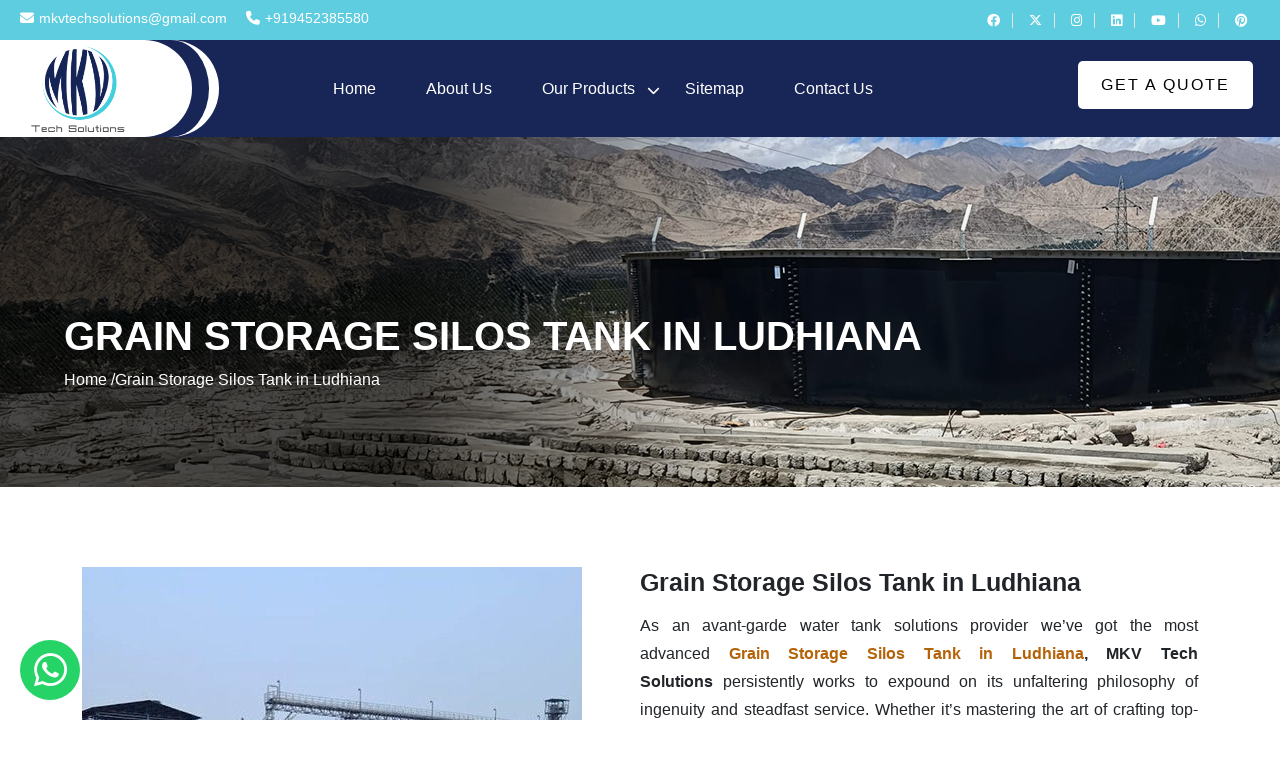

--- FILE ---
content_type: text/html; charset=UTF-8
request_url: https://www.mkvtechsolutions.com/ludhiana/grain-storage-silos-tank.html
body_size: 61396
content:
<!doctype html>
<html lang="en">

<head>
    <!-- Required meta tags -->
    <meta charset="utf-8">
    <meta name="viewport" content="width=device-width, initial-scale=1">

    <link href="https://cdn.jsdelivr.net/npm/bootstrap@5.3.3/dist/css/bootstrap.min.css" rel="stylesheet"
        integrity="sha384-QWTKZyjpPEjISv5WaRU9OFeRpok6YctnYmDr5pNlyT2bRjXh0JMhjY6hW+ALEwIH" crossorigin="anonymous">
    <link rel="stylesheet" href="https://cdnjs.cloudflare.com/ajax/libs/font-awesome/6.4.2/css/all.min.css">
    <link rel="stylesheet" type="text/css" href="https://cdn.jsdelivr.net/npm/slick-carousel@1.8.1/slick/slick.css" />
    <link rel="stylesheet" href="https://cdn.materialdesignicons.com/2.1.99/css/materialdesignicons.min.css">
    <style>
        @import url('https://fonts.googleapis.com/css2?family=Vollkorn:ital,wght@0,400..900;1,400..900&display=swap');
    </style>
    <style>
        @import url('https://fonts.googleapis.com/css2?family=Varela+Round&display=swap');
    </style>
    <link rel="stylesheet" href="https://www.mkvtechsolutions.com/assets/css/style.css">

    <title>Grain Storage Silos Tank in Ludhiana, Grain Storage Silos Tank Manufacturers Ludhiana</title>
    <meta name="keywords" content="Grain Storage Silos Tank in Ludhiana, Grain Storage Silos Tank Manufacturers in Ludhiana, Grain Storage Silos Tank Suppliers in Ludhiana, Grain Storage Silos Tank Services Provider Ludhiana, Best Grain Storage Silos Tank in Ludhiana" />
    <meta name="description" content="Grain Storage Silos Tank in Ludhiana. MKV trusted Grain Storage Silos Tank Manufacturers in Ludhiana, Grain Storage Silos Tank Suppliers in Ludhiana offer Best Grain Storage Silos Tank in Ludhiana" />

    <link href="https://www.mkvtechsolutions.com/favicon.ico" rel="shortcut icon" type="image/png" />
    <!-- Google tag (gtag.js) -->
<script async src="https://www.googletagmanager.com/gtag/js?id=G-WQMYZ5EPCZ"></script>
<script>
  window.dataLayer = window.dataLayer || [];
  function gtag(){dataLayer.push(arguments);}
  gtag('js', new Date());

  gtag('config', 'G-WQMYZ5EPCZ');
</script>    <meta name="author" content="MKV Tech Solutions" />
<meta name="distribution" content="global" />
<meta name="language" content="English" />
<meta name="rating" content="general" />
<meta name="ROBOTS" content="index, follow" />
<meta name="revisit-after" content="Daily" />
<meta name="googlebot" content="index, follow" />
<meta name="bingbot" content="index, follow" />
<meta name="document-type" content="Public" />
<meta name="document-rating" content="Safe for Kids" />
<meta name="Expires" content="never" />
<meta name="HandheldFriendly" content="True" />
<meta name="YahooSeeker" content="Index,Follow" />
<link rel="canonical" href="https://www.mkvtechsolutions.com/ludhiana/grain-storage-silos-tank.html"/>

<meta property="og:title" content="Grain Storage Silos Tank in Ludhiana, Grain Storage Silos Tank Manufacturers Ludhiana" />
<meta property="og:site_name" content="MKV Tech Solutions" />
<meta property="og:url" content="https://www.mkvtechsolutions.com/ludhiana/grain-storage-silos-tank.html" />
<meta property="og:description" content="Grain Storage Silos Tank in Ludhiana. MKV trusted Grain Storage Silos Tank Manufacturers in Ludhiana, Grain Storage Silos Tank Suppliers in Ludhiana offer Best Grain Storage Silos Tank in Ludhiana" />
<meta property="og:type" content="website" />
<meta property="og:image" content="https://www.mkvtechsolutions.com/assets/images/website/640534199.png" />    <link rel="canonical" href="https://www.mkvtechsolutions.com/ludhiana/grain-storage-silos-tank.html" />
    <meta name="twitter:card" content="summary">
    <meta name="twitter:site" content="@mkv_tech">
    <meta name="twitter:title" content="Grain Storage Silos Tank in Ludhiana, Grain Storage Silos Tank Manufacturers Ludhiana">
    <meta name="twitter:description" content="Grain Storage Silos Tank in Ludhiana. MKV trusted Grain Storage Silos Tank Manufacturers in Ludhiana, Grain Storage Silos Tank Suppliers in Ludhiana offer Best Grain Storage Silos Tank in Ludhiana">
    <meta name="twitter:image" content="https://www.mkvtechsolutions.com/assets/images/website/640534199.png">
    <meta property="og:title" content="Grain Storage Silos Tank in Ludhiana, Grain Storage Silos Tank Manufacturers Ludhiana">
    <meta property="og:site_name" content="MKV Tech Solutions">
    <meta property="og:url" content="https://www.mkvtechsolutions.com/">
    <meta property="og:description" content="Grain Storage Silos Tank in Ludhiana. MKV trusted Grain Storage Silos Tank Manufacturers in Ludhiana, Grain Storage Silos Tank Suppliers in Ludhiana offer Best Grain Storage Silos Tank in Ludhiana">
    <meta property="og:type" content="website">
    <meta property="og:image" content="https://www.mkvtechsolutions.com/assets/images/website/640534199.png">
    <meta name="abstract" content="Grain Storage Silos Tank in Ludhiana, Grain Storage Silos Tank Manufacturers Ludhiana">
    <meta name="Classification" content="Grain Storage Silos Tank in Ludhiana. MKV trusted Grain Storage Silos Tank Manufacturers in Ludhiana, Grain Storage Silos Tank Suppliers in Ludhiana offer Best Grain Storage Silos Tank in Ludhiana">
    <meta name="dc.source" content="www.mkvtechsolutions.com">
    <meta name="dc.title" content="Grain Storage Silos Tank in Ludhiana, Grain Storage Silos Tank Manufacturers Ludhiana">
    <meta name="dc.keywords" content="Grain Storage Silos Tank in Ludhiana, Grain Storage Silos Tank Manufacturers in Ludhiana, Grain Storage Silos Tank Suppliers in Ludhiana, Grain Storage Silos Tank Services Provider Ludhiana, Best Grain Storage Silos Tank in Ludhiana">
    <meta name="dc.subject" content="MKV Tech Solutions">
    <meta name="dc.description" content="Grain Storage Silos Tank in Ludhiana. MKV trusted Grain Storage Silos Tank Manufacturers in Ludhiana, Grain Storage Silos Tank Suppliers in Ludhiana offer Best Grain Storage Silos Tank in Ludhiana">
    <meta name="document-type" content="Public">
    <meta name="document-rating" content="Safe for Kids">
    <meta name="Expires" content="never">
    <meta name="HandheldFriendly" content="True">
    <meta name="YahooSeeker" content="Index,Follow">
    <meta name="geo.region" content="IN">
    <meta name="State" content="Uttar Pradesh">
    <meta name="City" content="Ghaziabad">
    <meta name="address" content="Off Add. 829, 8th Floor, Gaur City Mall, Office Space, Near Char Murti, Ghaziabad - 201009, Uttar Pradesh">
    <meta name="copyright" content="Copyright © 2024 by MKV Tech Solutions">

    <script src="https://www.google.com/recaptcha/api.js" async defer></script>
    
    <script type="application/ld+json">
    {
      "@context": "https://schema.org",
      "@type": "LocalBusiness",
      "name": "Grain Storage Silos Tank in Ludhiana, Grain Storage Silos Tank Manufacturers Ludhiana",
    "logo": "https://www.mkvtechsolutions.com/assets/images/website/640534199.png",
      "image": "https://www.mkvtechsolutions.com/assets/images/banners/549211777%20%281%29.jpg",
    "description": "Grain Storage Silos Tank in Ludhiana. MKV trusted Grain Storage Silos Tank Manufacturers in Ludhiana, Grain Storage Silos Tank Suppliers in Ludhiana offer Best Grain Storage Silos Tank in Ludhiana",
      "@id": "Mkvtechsolutions",
      "url": "https://www.mkvtechsolutions.com/",
      "telephone": "+919870017722",
      "priceRange": "+919452385580- Call Now | Mail US: mkvtechsolutions@gmail.com",
      "aggregateRating": {
          "@type": "AggregateRating",
          "ratingValue": "5.0",
          "bestRating": "5",
          "ratingCount": "1200"
          },
      "address": {
        "@type": "PostalAddress",
        "streetAddress": "Off Add. 829, 8th Floor, Gaur City Mall, Office Space, Near Char Murti, Ghaziabad - 201009, Uttar Pradesh",
        "addressLocality": "Ghaziabad",
    "addressRegion": "Uttar Pradesh",
        "postalCode": "201009",
        "addressCountry": "IN"
      },
      "openingHoursSpecification": {
        "@type": "OpeningHoursSpecification",
        "dayOfWeek": [
          "Monday",
          "Tuesday",
          "Wednesday",
          "Thursday",
          "Friday",
          "Saturday"
        ],
        "opens": "09:30",
        "closes": "18:30"
      },
      "sameAs": [
        "https://www.facebook.com/mkvtechsolutions",
        "https://x.com/mkv_tech",
        "https://www.instagram.com/mkvtechsolutions/",
        "https://www.linkedin.com/company/mkv-tech-solutions/",
        "https://in.pinterest.com/mkvtechs/",
        "https://www.mkvtechsolutions.com/"
      ]
    }
    </script>
    <script type="application/ld+json">
    {
      "@context": "https://schema.org",
      "@type": "Organization",
      "name": "MKV Tech Solutions",
      "alternateName": "Grain Storage Silos Tank in Ludhiana, Grain Storage Silos Tank Manufacturers Ludhiana",
      "url": "{{ url()->current() }}",
      "logo": "https://www.mkvtechsolutions.com/assets/images/website/640534199.png",
      "sameAs": [
        "https://www.facebook.com/mkvtechsolutions",
        "https://x.com/mkv_tech",
        "https://www.instagram.com/mkvtechsolutions/",
        "https://www.linkedin.com/company/mkv-tech-solutions/",
        "https://in.pinterest.com/mkvtechs/",
        "https://www.mkvtechsolutions.com/"
      ]
    }
    </script>
    <script type="application/ld+json">
    {
      "@context": "https://schema.org/",
      "@type": "Product",
      "name": "MKV Tech Solutions",
      "image": "https://www.mkvtechsolutions.com/assets/images/website/640534199.png",
      "description": "Grain Storage Silos Tank in Ludhiana. MKV trusted Grain Storage Silos Tank Manufacturers in Ludhiana, Grain Storage Silos Tank Suppliers in Ludhiana offer Best Grain Storage Silos Tank in Ludhiana",
      "brand": {
        "@type": "Brand",
        "name": "MKV Tech Solutions"
      },
      "aggregateRating": {
        "@type": "AggregateRating",
        "ratingValue": "5",
        "bestRating": "5",
        "worstRating": "",
        "ratingCount": "1000"
      }
    }
    </script>
    
</head>

<body>
    <div class="logo_head items-center" id="myHeader">
        <div class="head_bg">
            <div class="container-fluid">
                <div class="head_con">
                    <div class="top_email">
                        <a href="mailto:mkvtechsolutions@gmail.com"><i class="fa-solid fa-envelope"></i>mkvtechsolutions@gmail.com</a>
                        <a href="tel:+919452385580"><i class="fa-solid fa-phone"></i>+919452385580</a>
                    </div>

                    <div class="socal_media">
                        <a href="https://www.facebook.com/mkvtechsolutions/" target="_blank"><i class="fa-brands fa-facebook"></i></a>
                        <a href="https://x.com/mkv_tech" target="_blank"><i class="fa-brands fa-x-twitter"></i></a>
                        <a href="https://www.instagram.com/mkvtechsolutions/" target="_blank"><i class="fa-brands fa-instagram"></i></a>
                        <a href="https://www.linkedin.com/company/mkvtechsolutions/" target="_blank"><i class="fa-brands fa-linkedin"></i></a>
                        <a href="https://www.youtube.com/@mkvtechsolutions" target="_blank"><i class="fab fa-youtube"></i></a>
                                                                                                <a href="https://api.whatsapp.com/send?phone=919582423137&text=I would like to know more about your products." target="_blank"><i class="fab fa-whatsapp"></i></a>
                        <a href="https://in.pinterest.com/mkvtechs/" target="_blank"><i class="fab fa-pinterest"></i></a>
                    </div>
                </div>
            </div>
        </div>
        <div class="all_nav">
            <div class="container-fluid">
                <div class="nab_bar_nab">
                    <div class="logo">
                        <a href="https://www.mkvtechsolutions.com/">
                            <img src="https://www.mkvtechsolutions.com/assets/images/website/640534199.png" alt="MKV Tech Solutions" title="MKV Tech Solutions"/>
                        </a>
                    </div>
                    <div class="navbar_n">
                        <div class="toggle">
                            <div class="line1"></div>
                            <div class="line2"></div>
                            <div class="line3"></div>
                        </div>
                        <ul class="nab_bar mb-0">
                            <li><a href="https://www.mkvtechsolutions.com/">Home</a></li>
                            <li><a href="https://www.mkvtechsolutions.com/company-profile.html" class="">About Us</a></li>
                            <li>
                                <a href="https://www.mkvtechsolutions.com/our-products.html">Our Products</a>
                                <div class="clk_btn"><i class="fa-solid fa-chevron-down"></i></div>
                                <ul class="droupdown">
                                                                            <li>
                                            <a href="javascript:void();">Zinc Aluminium Water Storages Tank</a>
                                            <div class="clk_btn"><i class="fa-solid fa-chevron-down"></i></div>
                                            <ul class="droupdown">
                                                                                                    <li>
                                                        <a href="https://www.mkvtechsolutions.com/ludhiana/zincalume-steel-storage-tank.html">Zincalume Steel Storage Tank</a>
                                                    </li>
                                                                                            </ul>
                                        </li>
                                                                            <li>
                                            <a href="javascript:void();">Zinc Aluminium Storage Tanks</a>
                                            <div class="clk_btn"><i class="fa-solid fa-chevron-down"></i></div>
                                            <ul class="droupdown">
                                                                                                    <li>
                                                        <a href="https://www.mkvtechsolutions.com/ludhiana/zincalume-water-storage-tank.html">Zincalume Water Storage Tank</a>
                                                    </li>
                                                                                                    <li>
                                                        <a href="https://www.mkvtechsolutions.com/ludhiana/commercial-water-storage-tank.html">Commercial Water Storage Tank</a>
                                                    </li>
                                                                                                    <li>
                                                        <a href="https://www.mkvtechsolutions.com/ludhiana/zinc-aluminium-water-storage-tank.html">Zinc Aluminium Water Storage Tank</a>
                                                    </li>
                                                                                                    <li>
                                                        <a href="https://www.mkvtechsolutions.com/ludhiana/fire-fighting-water-storage-tank.html">Fire Fighting Water Storage Tank</a>
                                                    </li>
                                                                                                    <li>
                                                        <a href="https://www.mkvtechsolutions.com/ludhiana/ro-water-storage-tank">RO Water Storage Tank</a>
                                                    </li>
                                                                                                    <li>
                                                        <a href="https://www.mkvtechsolutions.com/ludhiana/corrugated-zincalume-steel-storage-tank.html">Corrugated Zincalume Steel Storage Tank</a>
                                                    </li>
                                                                                                    <li>
                                                        <a href="https://www.mkvtechsolutions.com/ludhiana/customize-water-storage-tank.html">Customize Water Storage Tank</a>
                                                    </li>
                                                                                                    <li>
                                                        <a href="https://www.mkvtechsolutions.com/ludhiana/grain-storage-silos-tank.html">Grain Storage Silos Tank</a>
                                                    </li>
                                                                                                    <li>
                                                        <a href="https://www.mkvtechsolutions.com/ludhiana/glass-fused-steel-storage-tank">Glass Fused Steel Storage Tank</a>
                                                    </li>
                                                                                                    <li>
                                                        <a href="https://www.mkvtechsolutions.com/ludhiana/industrial-water-storage-tank.html">Industrial Water Storage Tank</a>
                                                    </li>
                                                                                                    <li>
                                                        <a href="https://www.mkvtechsolutions.com/ludhiana/prefabricated-steel-water-tank.html">Prefabricated Steel Water Tank</a>
                                                    </li>
                                                                                                    <li>
                                                        <a href="https://www.mkvtechsolutions.com/ludhiana/zincalume-steel-bolted-panel-tank">Zincalume Steel Bolted Panel Tank</a>
                                                    </li>
                                                                                                    <li>
                                                        <a href="https://www.mkvtechsolutions.com/ludhiana/zincalume-storage-tank.html">Zincalume Storage Tank</a>
                                                    </li>
                                                                                                    <li>
                                                        <a href="https://www.mkvtechsolutions.com/ludhiana/water-tank-for-fire-protection.html">Water Tank For Fire Protection</a>
                                                    </li>
                                                                                                    <li>
                                                        <a href="https://www.mkvtechsolutions.com/ludhiana/zinc-aluminium-effluents-water-storage-tank.html">Zinc Aluminium Effluents Water Storage Tank</a>
                                                    </li>
                                                                                                    <li>
                                                        <a href="https://www.mkvtechsolutions.com/ludhiana/galvanised-steel-water-storage-tank.html">Galvanised Steel Water Storage Tank</a>
                                                    </li>
                                                                                                    <li>
                                                        <a href="https://www.mkvtechsolutions.com/ludhiana/demineralized-water-tank.html">Demineralized Water Tank</a>
                                                    </li>
                                                                                                    <li>
                                                        <a href="https://www.mkvtechsolutions.com/ludhiana/dm-water-storage-tank.html">DM Water Storage Tank</a>
                                                    </li>
                                                                                                    <li>
                                                        <a href="https://www.mkvtechsolutions.com/ludhiana/effluent-treated-water-storage-tank.html">Effluent Treated Water Storage Tank</a>
                                                    </li>
                                                                                                    <li>
                                                        <a href="https://www.mkvtechsolutions.com/ludhiana/zinc-aluminium-steel-tank.html">Zinc Aluminium Steel Tank</a>
                                                    </li>
                                                                                                    <li>
                                                        <a href="https://www.mkvtechsolutions.com/ludhiana/water-storage-tank.html">Water Storage Tank</a>
                                                    </li>
                                                                                                    <li>
                                                        <a href="https://www.mkvtechsolutions.com/ludhiana/overhead-water-tank.html">Overhead Water Tank</a>
                                                    </li>
                                                                                                    <li>
                                                        <a href="https://www.mkvtechsolutions.com/ludhiana/zincalume-overhead-water-tank.html">Zincalume Overhead Water Tank</a>
                                                    </li>
                                                                                                    <li>
                                                        <a href="https://www.mkvtechsolutions.com/ludhiana/agriculture-water-storage-tank.html">Agriculture Water Storage Tank</a>
                                                    </li>
                                                                                                    <li>
                                                        <a href="https://www.mkvtechsolutions.com/ludhiana/treated-water-storage-tank.html">Treated Water Storage Tank</a>
                                                    </li>
                                                                                                    <li>
                                                        <a href="https://www.mkvtechsolutions.com/ludhiana/fire-protection-water-storage-tank.html">Fire Protection Water Storage Tank</a>
                                                    </li>
                                                                                                    <li>
                                                        <a href="https://www.mkvtechsolutions.com/ludhiana/on-structure-zincalume-storage-tank.html">On Structure Zincalume Storage Tank</a>
                                                    </li>
                                                                                                    <li>
                                                        <a href="https://www.mkvtechsolutions.com/ludhiana/modular-storage-water-tank.html">Modular Storage Water Tank</a>
                                                    </li>
                                                                                                    <li>
                                                        <a href="https://www.mkvtechsolutions.com/ludhiana/colorbond-zincalume-storage-tank.html">Colorbond Zincalume Storage Tank</a>
                                                    </li>
                                                                                                    <li>
                                                        <a href="https://www.mkvtechsolutions.com/ludhiana/zinc-aluminium-storage-tank.html">Zinc Aluminium Storage Tank</a>
                                                    </li>
                                                                                                    <li>
                                                        <a href="https://www.mkvtechsolutions.com/ludhiana/glass-fused-steel-tank.html">Glass Fused Steel Tank</a>
                                                    </li>
                                                                                            </ul>
                                        </li>
                                                                    </ul>
                            </li>
                            <li><a href="https://www.mkvtechsolutions.com/sitemap.html">Sitemap</a></li>
                            <li><a href="https://www.mkvtechsolutions.com/contact-us.html">Contact Us</a></li>
                        </ul>
                    </div>
                    <div class="head_num">
                        <a class="main_head" href="https://www.mkvtechsolutions.com/contact-us.html"> GET A QUOTE </a>
                    </div>
                </div>
            </div>
        </div>
    </div>


    <!--Render content area -->
    
	<section class="inner_header">
    <img src="https://www.mkvtechsolutions.com/assets/img/banner-1.jpg" alt="Grain Storage Silos Tank in Ludhiana" title="Grain Storage Silos Tank in Ludhiana">
    <div class="inner_text">
        <h1 class="inner_hrad">Grain Storage Silos Tank in Ludhiana</h1>
        <div class="brade_crom">
            <a href="https://www.mkvtechsolutions.com/">Home /</a>
            <span>Grain Storage Silos Tank in Ludhiana</span>
        </div>
    </div>
</section>
        <section class="ab_home margin">
            <div class="container">
                <div class="ab_item">
                    <div class="img">
                        <img src="https://www.mkvtechsolutions.com/assets/images/products/2010428700%20%281%29.jpg" alt="Grain Storage Silos Tank in Ludhiana" titlle="Grain Storage Silos Tank in Ludhiana" />
                    </div>
                    <!-- Share btn start -->
                    <div class="share-btn-box">
                        <span class="share-btn"> <i class="fa fa-share" aria-hidden="true"></i> Share On </span>
                        <div class="social-share">
                            <ul>
                                <li>
                                    <button type="button" class="facebook" data-sharer="facebook" data-url="https://www.mkvtechsolutions.com/ludhiana/grain-storage-silos-tank.html"><i class="fa-brands fa-facebook"></i></button>
                                </li>
                                <li>
                                    <button type="button" class="twitter" data-sharer="twitter" data-url="https://www.mkvtechsolutions.com/ludhiana/grain-storage-silos-tank.html"><i class="fa-brands fa-twitter"></i></button>
                                </li>
                                <li>
                                    <button type="button" class="whatsapp" data-sharer="whatsapp" data-title="Checkout this:" data-url="https://www.mkvtechsolutions.com/ludhiana/grain-storage-silos-tank.html"><i class="fa-brands fa-whatsapp"></i></button>
                                </li>
                                <li>
                                    <button type="button" class="linkedin" data-sharer="linkedin" data-url="https://www.mkvtechsolutions.com/ludhiana/grain-storage-silos-tank.html"><i class="fa-brands fa-linkedin"></i></button>
                                </li>
                                <li>
                                    <button type="button" class="telegram" data-sharer="telegram" data-title="Checkout this:" data-url="https://www.mkvtechsolutions.com/ludhiana/grain-storage-silos-tank.html"><i class="fa-brands fa-telegram"></i></button>
                                </li>
                                <li>
                                    <button type="button" class="email" data-sharer="email" data-title="Checkout this:" data-url="https://www.mkvtechsolutions.com/ludhiana/grain-storage-silos-tank.html"><i class="fa-regular fa-envelope"></i></button>
                                </li>
                            </ul>
                        </div>
                    </div>
                    <!-- Share btn end -->
                </div>
                <div class="ab_text">
                    <h2 class="big_head">Grain Storage Silos Tank in Ludhiana</h2>
                    <p style="text-align:justify"><span style="font-size:16px"><span style="color:#212529"><span style="font-family:&quot;Source Sans Pro&quot;,-apple-system,BlinkMacSystemFont,&quot;Segoe UI&quot;,Roboto,&quot;Helvetica Neue&quot;,Arial,sans-serif,&quot;Apple Color Emoji&quot;,&quot;Segoe UI Emoji&quot;,&quot;Segoe UI Symbol&quot;"><span style="background-color:#ffffff">As an avant-garde water tank solutions provider we&rsquo;ve got the most advanced&nbsp;<strong><span style="color:#b56308">Grain Storage Silos Tank in Ludhiana</span>, MKV Tech Solutions</strong>&nbsp;persistently works to expound on its unfaltering philosophy of ingenuity and steadfast service. Whether it&rsquo;s mastering the art of crafting top-quality water tanks or providing unparalleled support to our esteemed customers, our unwavering dedication and ardour rightfully position MKV Tech Solutions at the forefront of this competitive marketplace.</span></span></span></span></p>

<h2><span style="font-size:2rem"><span style="font-family:&quot;Source Sans Pro&quot;,-apple-system,BlinkMacSystemFont,&quot;Segoe UI&quot;,Roboto,&quot;Helvetica Neue&quot;,Arial,sans-serif,&quot;Apple Color Emoji&quot;,&quot;Segoe UI Emoji&quot;,&quot;Segoe UI Symbol&quot;"><span style="color:#212529"><span style="background-color:#ffffff">High-Quality Grain Storage Silos Tank&nbsp;Manufacturers in Ludhiana</span></span></span></span></h2>

<p style="text-align:justify"><br />
<span style="font-size:16px"><span style="color:#212529"><span style="font-family:&quot;Source Sans Pro&quot;,-apple-system,BlinkMacSystemFont,&quot;Segoe UI&quot;,Roboto,&quot;Helvetica Neue&quot;,Arial,sans-serif,&quot;Apple Color Emoji&quot;,&quot;Segoe UI Emoji&quot;,&quot;Segoe UI Symbol&quot;"><span style="background-color:#ffffff">With an illustrious legacy of uncompromising commitment, we&rsquo;ve been the most suitable&nbsp;<strong><span style="color:#b56308">Grain Storage Silos Tank&nbsp;Manufacturers in Ludhiana</span></strong>, to quality and sustainability,&nbsp;<strong><span style="color:#b56308">MKV Tech Solutions</span></strong>&nbsp;promises to persist as the go-to destination for those in pursuit of dependability, innovation, and service excellence in water storage solutions. Make sure to consider us for all your water tank needs. No matter what material water tanks you are looking for we got it all. If you are unsure about what might be the best water tank for your company then just give us a quote and our experts will let you know with the exclusive experience that they have crafted over the years.</span></span></span></span></p>

<h3><span style="font-size:1.75rem"><span style="font-family:&quot;Source Sans Pro&quot;,-apple-system,BlinkMacSystemFont,&quot;Segoe UI&quot;,Roboto,&quot;Helvetica Neue&quot;,Arial,sans-serif,&quot;Apple Color Emoji&quot;,&quot;Segoe UI Emoji&quot;,&quot;Segoe UI Symbol&quot;"><span style="color:#212529"><span style="background-color:#ffffff">Buy Grain Storage Silos Tank Suppliers and Service Provider in Ludhiana</span></span></span></span></h3>

<p style="text-align:justify"><span style="font-size:16px"><span style="color:#212529"><span style="font-family:&quot;Source Sans Pro&quot;,-apple-system,BlinkMacSystemFont,&quot;Segoe UI&quot;,Roboto,&quot;Helvetica Neue&quot;,Arial,sans-serif,&quot;Apple Color Emoji&quot;,&quot;Segoe UI Emoji&quot;,&quot;Segoe UI Symbol&quot;"><span style="background-color:#ffffff">As the most exclusive&nbsp;<strong><span style="color:#b56308">Grain Storage Silos Tank&nbsp;Suppliers and Service Provider in Ludhiana</span></strong>. We have a range of water tanks made up of different materials available at our company. Explore our website for a range of ideas on how to maintain your water tanks if you are in the retail sector or an industrial one or just using our water tanks for domestic use. However, all our tanks do not require heavy maintenance.</span></span></span></span></p>

<h3><span style="font-size:1.75rem"><span style="font-family:&quot;Source Sans Pro&quot;,-apple-system,BlinkMacSystemFont,&quot;Segoe UI&quot;,Roboto,&quot;Helvetica Neue&quot;,Arial,sans-serif,&quot;Apple Color Emoji&quot;,&quot;Segoe UI Emoji&quot;,&quot;Segoe UI Symbol&quot;"><span style="color:#212529"><span style="background-color:#ffffff">Why Are We the Best Grain Storage Silos Tank Manufacturers in Ludhiana</span></span></span></span></h3>

<p style="text-align:justify"><span style="font-size:16px"><span style="color:#212529"><span style="font-family:&quot;Source Sans Pro&quot;,-apple-system,BlinkMacSystemFont,&quot;Segoe UI&quot;,Roboto,&quot;Helvetica Neue&quot;,Arial,sans-serif,&quot;Apple Color Emoji&quot;,&quot;Segoe UI Emoji&quot;,&quot;Segoe UI Symbol&quot;"><span style="background-color:#ffffff"><strong><span style="color:#003163">Quality Craftsmanship:</span>&nbsp;</strong>We utilize high-grade materials, such as Zincalume steel, known for its exceptional durability and corrosion resistance. Our tanks are built to withstand the toughest conditions, ensuring long-lasting performance.</span></span></span></span></p>

<p style="text-align:justify"><span style="font-size:16px"><span style="color:#212529"><span style="font-family:&quot;Source Sans Pro&quot;,-apple-system,BlinkMacSystemFont,&quot;Segoe UI&quot;,Roboto,&quot;Helvetica Neue&quot;,Arial,sans-serif,&quot;Apple Color Emoji&quot;,&quot;Segoe UI Emoji&quot;,&quot;Segoe UI Symbol&quot;"><span style="background-color:#ffffff"><strong><span style="color:#003163">Wide Range of Options:&nbsp;</span></strong><span style="font-size:1rem">Whether you need a commercial water storage tank, an agricultural water tank, or specialized solutions like fire fighting water storage tanks, we offer a comprehensive selection tailored to various industries. Our customization options allow you to get the perfect tank for your specific needs.</span></span></span></span></span></p>

<p style="text-align:justify"><span style="font-size:16px"><span style="color:#212529"><span style="font-family:&quot;Source Sans Pro&quot;,-apple-system,BlinkMacSystemFont,&quot;Segoe UI&quot;,Roboto,&quot;Helvetica Neue&quot;,Arial,sans-serif,&quot;Apple Color Emoji&quot;,&quot;Segoe UI Emoji&quot;,&quot;Segoe UI Symbol&quot;"><span style="background-color:#ffffff"><strong><span style="color:#003163">Innovative Designs:</span></strong>&nbsp;<span style="font-size:1rem">Our tanks are designed using advanced engineering techniques, providing efficiency in storage while maximizing space. From modular designs to bolted panel tanks, we focus on innovation to meet modern demands.</span></span></span></span></span></p>

<p style="text-align:justify"><span style="font-size:16px"><span style="color:#212529"><span style="font-family:&quot;Source Sans Pro&quot;,-apple-system,BlinkMacSystemFont,&quot;Segoe UI&quot;,Roboto,&quot;Helvetica Neue&quot;,Arial,sans-serif,&quot;Apple Color Emoji&quot;,&quot;Segoe UI Emoji&quot;,&quot;Segoe UI Symbol&quot;"><span style="background-color:#ffffff"><strong><span style="color:#003163">Expertise and Experience:</span>&nbsp;</strong><span style="font-size:1rem">With years of experience in the industry, our team of professionals is knowledgeable and dedicated. We understand the intricacies of water storage solutions and are committed to delivering products that exceed expectations.</span></span></span></span></span></p>

<p style="text-align:justify"><span style="font-size:16px"><span style="color:#212529"><span style="font-family:&quot;Source Sans Pro&quot;,-apple-system,BlinkMacSystemFont,&quot;Segoe UI&quot;,Roboto,&quot;Helvetica Neue&quot;,Arial,sans-serif,&quot;Apple Color Emoji&quot;,&quot;Segoe UI Emoji&quot;,&quot;Segoe UI Symbol&quot;"><span style="background-color:#ffffff"><strong><span style="color:#003163">Compliance and Safety:&nbsp;</span></strong><span style="font-size:1rem">All our tanks are manufactured in accordance with stringent industry standards and safety regulations. We ensure that our products are reliable and safe for use in various applications.</span></span></span></span></span></p>

<p style="text-align:justify"><span style="font-size:16px"><span style="color:#212529"><span style="font-family:&quot;Source Sans Pro&quot;,-apple-system,BlinkMacSystemFont,&quot;Segoe UI&quot;,Roboto,&quot;Helvetica Neue&quot;,Arial,sans-serif,&quot;Apple Color Emoji&quot;,&quot;Segoe UI Emoji&quot;,&quot;Segoe UI Symbol&quot;"><span style="background-color:#ffffff"><strong><span style="color:#003163">Timely Delivery:&nbsp;</span></strong><span style="font-size:1rem">We understand the importance of timely project execution. Our efficient production processes and logistics ensure that your tank is delivered on schedule, and ready for installation.</span></span></span></span></span></p>

<p style="text-align:justify"><span style="font-size:16px"><span style="color:#212529"><span style="font-family:&quot;Source Sans Pro&quot;,-apple-system,BlinkMacSystemFont,&quot;Segoe UI&quot;,Roboto,&quot;Helvetica Neue&quot;,Arial,sans-serif,&quot;Apple Color Emoji&quot;,&quot;Segoe UI Emoji&quot;,&quot;Segoe UI Symbol&quot;"><span style="background-color:#ffffff"><span style="font-size:1rem"><strong><span style="color:#003163">Competitive Pricing:</span>&nbsp;</strong></span><span style="font-size:1rem">We provide high-quality water storage tanks at competitive prices, ensuring you get the best value for your investment without compromising on quality.</span></span></span></span></span></p>                                    </div>
            </div>
        </section>


	<section class="contact">
    <div class="container">
        <div class="row contact_bg">
            <div class="col-lg-5">
                <div class="contact_details">
                    <span class="de_head">Our Location</span>
                    <div class="contact-media">
                        <div class="icon-btn"><i class="fas fa-location-dot"></i></div>
                        <div class="media-body">
                            <p class="box-text">Off Add. 829, 842, 8th Floor, Gaur City Mall, Office Space, Near Char Murti, Ghaziabad - 201009, Uttar Pradesh</p>
                        </div>
                    </div>
                    <span class="de_head">Quick Contact</span>
                    <div class="contact-media">
                        <div class="icon-btn"><i class="fas fa-phone-volume"></i></div>
                        <div class="media-body">
                            <span class="box-label">Call Us:</span>
                            <p class="box-text"><a href="tel:+919452385580">+919452385580</a></p>
                        </div>
                    </div>
                    <div class="contact-media">
                        <div class="icon-btn"><i class="fas fa-envelope"></i></div>
                        <div class="media-body">
                            <span class="box-label">Email Us:</span>
                            <p class="box-text"><a href="mailto:mkvtechsolutions@gmail.com">mkvtechsolutions@gmail.com</a></p>
                        </div>
                    </div>
                    <div class="socal_media">
                        <a href="https://www.facebook.com/mkvtechsolutions/" target="_blank"><i class="fa-brands fa-facebook"></i></a>
                        <a href="https://x.com/mkv_tech" target="_blank"><i class="fa-brands fa-x-twitter"></i></a>
                        <a href="https://www.instagram.com/mkvtechsolutions/" target="_blank"><i class="fa-brands fa-instagram"></i></a>
                        <a href="https://www.linkedin.com/company/mkvtechsolutions/" target="_blank"><i class="fa-brands fa-linkedin"></i></a>
                        <a href="https://www.youtube.com/@mkvtechsolutions" target="_blank"><i class="fab fa-youtube"></i></a>
                                                                                                <a href="https://api.whatsapp.com/send?phone=919582423137&text=I would like to know more about your products." target="_blank"><i class="fab fa-whatsapp"></i></a>
                        <a href="https://in.pinterest.com/mkvtechs/" target="_blank"><i class="fab fa-pinterest"></i></a>
                    </div>
                </div>
            </div>
            <div class="col-lg-7">
                <form action="https://www.mkvtechsolutions.com/enquiry" method="POST" class="enquiry_form">
   <input type="hidden" name="csrf_test_name" value="9e6f44a5c793517d0d92691da619efa9">    <input type="hidden" name="lead_from" value="https://www.mkvtechsolutions.com/ludhiana/grain-storage-silos-tank.html">
    <span class="big_head">You Can Find The Perfect Tank For Your Needs.</span>
    <div class="row">
        <div class="col-md-6">
            <input type="text" placeholder="Your Name*" name="name" id="name"  required />
        </div>
        <div class="col-md-6">
            <input type="email" placeholder="Your Email*" name="email" id="email" required />
        </div>
        <div class="col-md-6">
            <input type="text" placeholder="Your Phone*" name="phone"  id="phone" required />
        </div>
        <div class="col-md-6">
            <select name="lead_for" required>
                <option value="">Select Product</option>
                                    <option value="Zincalume Steel Storage Tank">Zincalume Steel Storage Tank</option>
                                    <option value="Zincalume Water Storage Tank">Zincalume Water Storage Tank</option>
                                    <option value="Commercial Water Storage Tank">Commercial Water Storage Tank</option>
                                    <option value="Zinc Aluminium Water Storage Tank">Zinc Aluminium Water Storage Tank</option>
                                    <option value="Fire Fighting Water Storage Tank">Fire Fighting Water Storage Tank</option>
                                    <option value="RO Water Storage Tank">RO Water Storage Tank</option>
                                    <option value="Corrugated Zincalume Steel Storage Tank">Corrugated Zincalume Steel Storage Tank</option>
                                    <option value="Customize Water Storage Tank">Customize Water Storage Tank</option>
                                    <option value="Grain Storage Silos Tank">Grain Storage Silos Tank</option>
                                    <option value="Glass Fused Steel Storage Tank">Glass Fused Steel Storage Tank</option>
                                    <option value="Industrial Water Storage Tank">Industrial Water Storage Tank</option>
                                    <option value="Prefabricated Steel Water Tank">Prefabricated Steel Water Tank</option>
                                    <option value="Zincalume Steel Bolted Panel Tank">Zincalume Steel Bolted Panel Tank</option>
                                    <option value="Zincalume Storage Tank">Zincalume Storage Tank</option>
                                    <option value="Water Tank For Fire Protection">Water Tank For Fire Protection</option>
                                    <option value="Zinc Aluminium Effluents Water Storage Tank">Zinc Aluminium Effluents Water Storage Tank</option>
                                    <option value="Galvanised Steel Water Storage Tank">Galvanised Steel Water Storage Tank</option>
                                    <option value="Demineralized Water Tank">Demineralized Water Tank</option>
                                    <option value="DM Water Storage Tank">DM Water Storage Tank</option>
                                    <option value="Effluent Treated Water Storage Tank">Effluent Treated Water Storage Tank</option>
                                    <option value="Zinc Aluminium Steel Tank">Zinc Aluminium Steel Tank</option>
                                    <option value="Water Storage Tank">Water Storage Tank</option>
                                    <option value="Overhead Water Tank">Overhead Water Tank</option>
                                    <option value="Zincalume Overhead Water Tank">Zincalume Overhead Water Tank</option>
                                    <option value="Agriculture Water Storage Tank">Agriculture Water Storage Tank</option>
                                    <option value="Treated Water Storage Tank">Treated Water Storage Tank</option>
                                    <option value="Fire Protection Water Storage Tank">Fire Protection Water Storage Tank</option>
                                    <option value="On Structure Zincalume Storage Tank">On Structure Zincalume Storage Tank</option>
                                    <option value="Modular Storage Water Tank">Modular Storage Water Tank</option>
                                    <option value="Colorbond Zincalume Storage Tank">Colorbond Zincalume Storage Tank</option>
                                    <option value="Zinc Aluminium Storage Tank">Zinc Aluminium Storage Tank</option>
                                    <option value="Glass Fused Steel Tank">Glass Fused Steel Tank</option>
                            </select>
        </div>
        <div class="col-md-12">
            <input type="text" placeholder="Your Address*"  name="address" id="address" required />
        </div>
        <div class="col-md-12">
            <textarea name="msg" id="msg" cols="30" rows="4" placeholder="Messages..."></textarea>
        </div>
        <div class="col-md-12">
            <div class="g-recaptcha" data-sitekey="6LeN-REqAAAAAJXoRTKWyEwPgQvhYBrs6W6mJpaL"></div>
        </div>
        <div class="form-group w-100 text-center">
            <div class="response w-100 text-center alert alert-success" style="display: none;"></div>
        </div>
        <div class="col-md-6">
            <button class="all_btn">Send Messages</button>
        </div>
    </div>
<div style="display:none"><input type="text" name="honeypot" value="" style="display:none"></div></form>            </div>
        </div>
    </div>
</section>

    <!-- End render content area -->

    <footer style="background-image: urlhttps://www.mkvtechsolutions.com/assets/image/img/footer_bg_3.jpg);">
        <div class="container-fluid">
            <div class="row align-items-center foot_line">
                <div class="col-md-4">
                    <div class="foot_logo">
                        <a href="https://www.mkvtechsolutions.com/" alt="Home" title="Home">
                            <img src="https://www.mkvtechsolutions.com/assets/images/website/640534199.png" alt="MKV Tech Solutions" title="MKV Tech Solutions">
                        </a>
                    </div>
                </div>
                <div class="col-md-8">
                    <div class="foot_nav">
                        <ul>
                            <li><a href="https://www.mkvtechsolutions.com/">Home</a></li>
                            <li><a href="https://www.mkvtechsolutions.com/our-products.html">Products</a></li>
                            <li><a href="https://www.mkvtechsolutions.com/sitemap.html">Sitemap</a></li>
                            <li><a href="https://www.mkvtechsolutions.com/market-place.html">Market Place</a></li>
                            <li><a href="https://www.mkvtechsolutions.com/company-profile.html">About Us</a></li>
                            <li><a href="https://www.mkvtechsolutions.com/contact-us.html">Contact Us</a></li>
                        </ul>
                    </div>
                </div>
            </div>
            <div class="row">
                <div class="col-md-4">
                    <div class="foot_ab">
                        <span class="foot_head">ABOUT COMPANY</span>
                        <p>We are the best Storage Tank Manufacturers in Ghaziabad. Our Zincalume Steel Storage Tank, Zinc Aluminium Water Storage Tank, Commercial Water Storage Tank, Fire Fighting Water Storage Tank, and other products are manufactured using high-quality materials and cutting-edge technology, ensuring the highest levels of durability, protection, and efficiency.</p>                    </div>
                </div>
                <div class="col-md-4">
                    <div class="foot_details">
                        <span class="foot_de_head">INFORMATION</span>
                        <ul>
                            <li><i class="fa-solid fa-location-dot"></i>+919452385580</li>
                            <li>
                                <span><i class="fa-solid fa-envelope"></i> Email Address :</span>
                                <a href="mailto:mkvtechsolutions@gmail.com">mkvtechsolutions@gmail.com</a>,
                                <a href="mailto:monika.verma@mkvtechsolutions.com"> monika.verma@mkvtechsolutions.com</a>
                            </li>
                            <li>
                                <span><i class="fa-solid fa-envelope"></i>Contact No :</span>
                                <a href="tel:+919452385580">+919452385580</a>,
                                <a href="tel:+919582423137">+919582423137</a>
                            </li>
                        </ul>
                    </div>
                </div>
                <div class="col-md-4">
                    <span class="foot_de_head">GALLERY POSTS</span>
                    <div class="foot_gallery">
                        <div class="img">
                            <img src="https://www.mkvtechsolutions.com/assets/img/footer-img%206.jpg" />
                        </div>
                        <div class="img">
                            <img src="https://www.mkvtechsolutions.com/assets/img/footer-img-1.jpg" />
                        </div>
                        <div class="img">
                            <img src="https://www.mkvtechsolutions.com/assets/img/footer-img-2.jpg" />
                        </div>
                        <div class="img">
                            <img src="https://www.mkvtechsolutions.com/assets/img/footer-img-3.jpg" />
                        </div>
                        <div class="img">
                            <img src="https://www.mkvtechsolutions.com/assets/img/footer-img-4.jpg" />
                        </div>
                        <div class="img">
                            <img src="https://www.mkvtechsolutions.com/assets/img/footer-img-5.jpg" />
                        </div>
                    </div>
                </div>
            </div>

            <div class="socal_media">
                <a href="https://www.facebook.com/mkvtechsolutions/" target="_blank"><i class="fa-brands fa-facebook"></i></a>
                <a href="https://x.com/mkv_tech" target="_blank"><i class="fa-brands fa-x-twitter"></i></a>
                <a href="https://www.instagram.com/mkvtechsolutions/" target="_blank"><i class="fa-brands fa-instagram"></i></a>
                <a href="https://www.linkedin.com/company/mkvtechsolutions/" target="_blank"><i class="fa-brands fa-linkedin"></i></a>
                <a href="https://www.youtube.com/@mkvtechsolutions" target="_blank"><i class="fab fa-youtube"></i></a>
                                                                <a href="https://api.whatsapp.com/send?phone=919582423137&text=I would like to know more about your products." target="_blank"><i class="fab fa-whatsapp"></i></a>
                <a href="https://in.pinterest.com/mkvtechs/" target="_blank"><i class="fab fa-pinterest"></i></a>
            </div>
            <div class="copyright">
                <p>
                    Copyright 2024 by MKV Tech Solutions
                </p>
            </div>
        </div>
    </footer>

    
    
    <div class="what-app">
                                <a href="https://api.whatsapp.com/send?phone=919582423137&text=I would like to know more about your products." alt="Whatsapp" title="Whatsapp" target="_blank" class="btn-whatsapp-pulse btn-whatsapp-pulse-border">
            <i class="fab fa-whatsapp"></i>
        </a>
    </div>


    <script src="https://ajax.googleapis.com/ajax/libs/jquery/3.7.1/jquery.min.js"></script>
    <script src="https://cdn.jsdelivr.net/npm/bootstrap@5.3.3/dist/js/bootstrap.bundle.min.js"
        integrity="sha384-YvpcrYf0tY3lHB60NNkmXc5s9fDVZLESaAA55NDzOxhy9GkcIdslK1eN7N6jIeHz"
        crossorigin="anonymous"></script>
    <script defer="" src="https://use.fontawesome.com/releases/v5.15.4/js/fontawesome.js"
        integrity="sha384-dPBGbj4Uoy1OOpM4+aRGfAOc0W37JkROT+3uynUgTHZCHZNMHfGXsmmvYTffZjYO"
        crossorigin="anonymous"></script>
    <script type="text/javascript" src="https://cdn.jsdelivr.net/npm/slick-carousel@1.8.1/slick/slick.min.js"></script>
    <script type="module" src="https://unpkg.com/ionicons@7.1.0/dist/ionicons/ionicons.esm.js"></script>
    <script nomodule src="https://unpkg.com/ionicons@7.1.0/dist/ionicons/ionicons.js"></script>
    <script src="https://cdn.jsdelivr.net/npm/sharer.js@latest/sharer.min.js"></script>
    <script src="https://cdnjs.cloudflare.com/ajax/libs/magnific-popup.js/1.1.0/jquery.magnific-popup.min.js"></script>
    <script src="https://www.mkvtechsolutions.com/assets/js/costum.js"></script>


    <script>
        $(document).ready(function () {
            var csrfName = 'csrf_test_name'; // CSRF Token Name
            var csrfHash = '9e6f44a5c793517d0d92691da619efa9'; // CSRF Hash
            $(document).on("input", "#search_input", function () {
                if ($.trim($(this).val()) != "") {
                    let search_text = $.trim($(this).val());
                    $.ajax({
                        url: "https://www.mkvtechsolutions.com/search",
                        type: "POST",
                        dataType: "json",
                        data: {
                            [csrfName]: csrfHash,
                            search_text
                        },
                    }).done(function (res) {
                        csrfHash = res.csrfHash;

                        if (res.length != 0) {
                            let html = '<div class="row">';
                            $.each(res.res, function (index, val) {
                                html += `<div class="col-md-3 col-2 mt-3">
                                    <a href="https://www.mkvtechsolutions.com/${val.slug}" class="pd-box">
                                        <img src="${val.img}" alt="${val.name}" title="${val.name}">
                                        <span>${val.name}</span>
                                    </a>
                                </div>`;
                            });
                            html += "</div>";
                            $(".search_box").html(html);
                            $(".search_box").slideDown("fast");
                        } else {
                            $(".search_box").html('<p class="text-white p-4">No Data Found...</p>');
                        }
                    });
                } else {
                    $(".search_box").slideUp("fast");
                }
            });
        });
    </script>

    <script type="text/javascript">
            $(document).ready(function () {
                $(".enquiry_form").on("submit", function (event) {
                    event.preventDefault();
                    let url = $(this).prop("action");

                    let data = event.target;
                    data = new FormData(data);
                    data = Object.fromEntries(data.entries());

                    // Trim whitespace from form data values
                    Object.keys(data).forEach((k) => (data[k] = data[k].trim()));
                    if (data["g-recaptcha-response"] == "") {
                        $(".alert-danger").html("Kindly check <strong><em>I'm not a robot.</em></strong>");
                        $(".alert-danger").slideDown("fast");
                        setTimeout(() => {
                            $(".alert-danger").slideUp("fast");
                            $(".alert-danger").html("");
                        }, 5000);
                        return false;
                    }

                    $.ajax({
                        url: url,
                        type: "POST",
                        dataType: "json",
                        data: data,
                    }).done(function (res) {
                        $(".alert-success").text("Thank you for your enquiry. We will get back to you shortly.");
                        $(".alert-success").slideDown("fast");
                        setTimeout(() => {
                            $(".alert-success").slideUp("fast");
                            $(".alert-success").text("");
                        }, 5000);

                        $("input[name='csrf_test_name']").val(res.csrfHash);
                        $(".enquiry_form").trigger("reset");
                        
                        // Hitting API
                        data['userId'] = "69369208b3f91e94db72e104";
                        data['queryFor'] = data['lead_for'];
                        data['message'] = data['msg'];
                        data['company'] = data['company_name'];
                        data['currentUrl'] = data['lead_from'];
                        $.ajax({
                            url: "https://api-lead.instavyapar.co.in/api/inquery/create",
                            type: "POST",
                            dataType: "json",
                            data: data,
                        }).done(function (result) {
                            console.log("success", result);
                        }).fail(function(err) {
                            console.log("error", err);
                        });
                        
                        grecaptcha.reset();
                    });
                });
            });
        </script>
    <script type="text/javascript">
        $(document).ready(function () {
            $(".appointment_form").on("submit", function (event) {
                event.preventDefault();
                let url = $(this).prop("action");

                let data = event.target;
                data = new FormData(data);
                data = Object.fromEntries(data.entries());

                // Trim whitespace from form data values
                Object.keys(data).forEach((k) => (data[k] = data[k].trim()));
                if (data["g-recaptcha-response"] == "") {
                    $(".alert-danger").html("Kindly check <strong><em>I'm not a robot.</em></strong>");
                    $(".alert-danger").slideDown("fast");
                    setTimeout(() => {
                        $(".alert-danger").slideUp("fast");
                        $(".alert-danger").html("");
                    }, 5000);
                    return false;
                }

                $.ajax({
                    url: url,
                    type: "POST",
                    dataType: "json",
                    data: data,
                }).done(function (res) {
                    $('.alert-success').text("Thank you for your enquiry. We will get back to you shortly.");
                    $('.alert-success').slideDown('fast');
                    setTimeout(() => {
                        $('.alert-success').slideUp('fast');
                        $('.alert-success').text("");
                    }, 5000);

                    $("input[name='csrf_test_name']").val(res.csrfHash);
                    $('.appointment_form').trigger("reset");
                    grecaptcha.reset();
                });
            });
        });
    </script>
    <script type="text/javascript">
        // window.onload = function () {
            const currentUrl = window.location.href;

            // Check if URL contains "/"
            if (currentUrl.includes('/public/')) {
                const newUrl = currentUrl.replace('/public/', '/');
                window.location.replace(newUrl); // Redirect to new URL
            }
        // };
    </script>
</body>

</html>


--- FILE ---
content_type: text/html; charset=utf-8
request_url: https://www.google.com/recaptcha/api2/anchor?ar=1&k=6LeN-REqAAAAAJXoRTKWyEwPgQvhYBrs6W6mJpaL&co=aHR0cHM6Ly93d3cubWt2dGVjaHNvbHV0aW9ucy5jb206NDQz&hl=en&v=PoyoqOPhxBO7pBk68S4YbpHZ&size=normal&anchor-ms=20000&execute-ms=30000&cb=i1tlg5b0vmod
body_size: 49420
content:
<!DOCTYPE HTML><html dir="ltr" lang="en"><head><meta http-equiv="Content-Type" content="text/html; charset=UTF-8">
<meta http-equiv="X-UA-Compatible" content="IE=edge">
<title>reCAPTCHA</title>
<style type="text/css">
/* cyrillic-ext */
@font-face {
  font-family: 'Roboto';
  font-style: normal;
  font-weight: 400;
  font-stretch: 100%;
  src: url(//fonts.gstatic.com/s/roboto/v48/KFO7CnqEu92Fr1ME7kSn66aGLdTylUAMa3GUBHMdazTgWw.woff2) format('woff2');
  unicode-range: U+0460-052F, U+1C80-1C8A, U+20B4, U+2DE0-2DFF, U+A640-A69F, U+FE2E-FE2F;
}
/* cyrillic */
@font-face {
  font-family: 'Roboto';
  font-style: normal;
  font-weight: 400;
  font-stretch: 100%;
  src: url(//fonts.gstatic.com/s/roboto/v48/KFO7CnqEu92Fr1ME7kSn66aGLdTylUAMa3iUBHMdazTgWw.woff2) format('woff2');
  unicode-range: U+0301, U+0400-045F, U+0490-0491, U+04B0-04B1, U+2116;
}
/* greek-ext */
@font-face {
  font-family: 'Roboto';
  font-style: normal;
  font-weight: 400;
  font-stretch: 100%;
  src: url(//fonts.gstatic.com/s/roboto/v48/KFO7CnqEu92Fr1ME7kSn66aGLdTylUAMa3CUBHMdazTgWw.woff2) format('woff2');
  unicode-range: U+1F00-1FFF;
}
/* greek */
@font-face {
  font-family: 'Roboto';
  font-style: normal;
  font-weight: 400;
  font-stretch: 100%;
  src: url(//fonts.gstatic.com/s/roboto/v48/KFO7CnqEu92Fr1ME7kSn66aGLdTylUAMa3-UBHMdazTgWw.woff2) format('woff2');
  unicode-range: U+0370-0377, U+037A-037F, U+0384-038A, U+038C, U+038E-03A1, U+03A3-03FF;
}
/* math */
@font-face {
  font-family: 'Roboto';
  font-style: normal;
  font-weight: 400;
  font-stretch: 100%;
  src: url(//fonts.gstatic.com/s/roboto/v48/KFO7CnqEu92Fr1ME7kSn66aGLdTylUAMawCUBHMdazTgWw.woff2) format('woff2');
  unicode-range: U+0302-0303, U+0305, U+0307-0308, U+0310, U+0312, U+0315, U+031A, U+0326-0327, U+032C, U+032F-0330, U+0332-0333, U+0338, U+033A, U+0346, U+034D, U+0391-03A1, U+03A3-03A9, U+03B1-03C9, U+03D1, U+03D5-03D6, U+03F0-03F1, U+03F4-03F5, U+2016-2017, U+2034-2038, U+203C, U+2040, U+2043, U+2047, U+2050, U+2057, U+205F, U+2070-2071, U+2074-208E, U+2090-209C, U+20D0-20DC, U+20E1, U+20E5-20EF, U+2100-2112, U+2114-2115, U+2117-2121, U+2123-214F, U+2190, U+2192, U+2194-21AE, U+21B0-21E5, U+21F1-21F2, U+21F4-2211, U+2213-2214, U+2216-22FF, U+2308-230B, U+2310, U+2319, U+231C-2321, U+2336-237A, U+237C, U+2395, U+239B-23B7, U+23D0, U+23DC-23E1, U+2474-2475, U+25AF, U+25B3, U+25B7, U+25BD, U+25C1, U+25CA, U+25CC, U+25FB, U+266D-266F, U+27C0-27FF, U+2900-2AFF, U+2B0E-2B11, U+2B30-2B4C, U+2BFE, U+3030, U+FF5B, U+FF5D, U+1D400-1D7FF, U+1EE00-1EEFF;
}
/* symbols */
@font-face {
  font-family: 'Roboto';
  font-style: normal;
  font-weight: 400;
  font-stretch: 100%;
  src: url(//fonts.gstatic.com/s/roboto/v48/KFO7CnqEu92Fr1ME7kSn66aGLdTylUAMaxKUBHMdazTgWw.woff2) format('woff2');
  unicode-range: U+0001-000C, U+000E-001F, U+007F-009F, U+20DD-20E0, U+20E2-20E4, U+2150-218F, U+2190, U+2192, U+2194-2199, U+21AF, U+21E6-21F0, U+21F3, U+2218-2219, U+2299, U+22C4-22C6, U+2300-243F, U+2440-244A, U+2460-24FF, U+25A0-27BF, U+2800-28FF, U+2921-2922, U+2981, U+29BF, U+29EB, U+2B00-2BFF, U+4DC0-4DFF, U+FFF9-FFFB, U+10140-1018E, U+10190-1019C, U+101A0, U+101D0-101FD, U+102E0-102FB, U+10E60-10E7E, U+1D2C0-1D2D3, U+1D2E0-1D37F, U+1F000-1F0FF, U+1F100-1F1AD, U+1F1E6-1F1FF, U+1F30D-1F30F, U+1F315, U+1F31C, U+1F31E, U+1F320-1F32C, U+1F336, U+1F378, U+1F37D, U+1F382, U+1F393-1F39F, U+1F3A7-1F3A8, U+1F3AC-1F3AF, U+1F3C2, U+1F3C4-1F3C6, U+1F3CA-1F3CE, U+1F3D4-1F3E0, U+1F3ED, U+1F3F1-1F3F3, U+1F3F5-1F3F7, U+1F408, U+1F415, U+1F41F, U+1F426, U+1F43F, U+1F441-1F442, U+1F444, U+1F446-1F449, U+1F44C-1F44E, U+1F453, U+1F46A, U+1F47D, U+1F4A3, U+1F4B0, U+1F4B3, U+1F4B9, U+1F4BB, U+1F4BF, U+1F4C8-1F4CB, U+1F4D6, U+1F4DA, U+1F4DF, U+1F4E3-1F4E6, U+1F4EA-1F4ED, U+1F4F7, U+1F4F9-1F4FB, U+1F4FD-1F4FE, U+1F503, U+1F507-1F50B, U+1F50D, U+1F512-1F513, U+1F53E-1F54A, U+1F54F-1F5FA, U+1F610, U+1F650-1F67F, U+1F687, U+1F68D, U+1F691, U+1F694, U+1F698, U+1F6AD, U+1F6B2, U+1F6B9-1F6BA, U+1F6BC, U+1F6C6-1F6CF, U+1F6D3-1F6D7, U+1F6E0-1F6EA, U+1F6F0-1F6F3, U+1F6F7-1F6FC, U+1F700-1F7FF, U+1F800-1F80B, U+1F810-1F847, U+1F850-1F859, U+1F860-1F887, U+1F890-1F8AD, U+1F8B0-1F8BB, U+1F8C0-1F8C1, U+1F900-1F90B, U+1F93B, U+1F946, U+1F984, U+1F996, U+1F9E9, U+1FA00-1FA6F, U+1FA70-1FA7C, U+1FA80-1FA89, U+1FA8F-1FAC6, U+1FACE-1FADC, U+1FADF-1FAE9, U+1FAF0-1FAF8, U+1FB00-1FBFF;
}
/* vietnamese */
@font-face {
  font-family: 'Roboto';
  font-style: normal;
  font-weight: 400;
  font-stretch: 100%;
  src: url(//fonts.gstatic.com/s/roboto/v48/KFO7CnqEu92Fr1ME7kSn66aGLdTylUAMa3OUBHMdazTgWw.woff2) format('woff2');
  unicode-range: U+0102-0103, U+0110-0111, U+0128-0129, U+0168-0169, U+01A0-01A1, U+01AF-01B0, U+0300-0301, U+0303-0304, U+0308-0309, U+0323, U+0329, U+1EA0-1EF9, U+20AB;
}
/* latin-ext */
@font-face {
  font-family: 'Roboto';
  font-style: normal;
  font-weight: 400;
  font-stretch: 100%;
  src: url(//fonts.gstatic.com/s/roboto/v48/KFO7CnqEu92Fr1ME7kSn66aGLdTylUAMa3KUBHMdazTgWw.woff2) format('woff2');
  unicode-range: U+0100-02BA, U+02BD-02C5, U+02C7-02CC, U+02CE-02D7, U+02DD-02FF, U+0304, U+0308, U+0329, U+1D00-1DBF, U+1E00-1E9F, U+1EF2-1EFF, U+2020, U+20A0-20AB, U+20AD-20C0, U+2113, U+2C60-2C7F, U+A720-A7FF;
}
/* latin */
@font-face {
  font-family: 'Roboto';
  font-style: normal;
  font-weight: 400;
  font-stretch: 100%;
  src: url(//fonts.gstatic.com/s/roboto/v48/KFO7CnqEu92Fr1ME7kSn66aGLdTylUAMa3yUBHMdazQ.woff2) format('woff2');
  unicode-range: U+0000-00FF, U+0131, U+0152-0153, U+02BB-02BC, U+02C6, U+02DA, U+02DC, U+0304, U+0308, U+0329, U+2000-206F, U+20AC, U+2122, U+2191, U+2193, U+2212, U+2215, U+FEFF, U+FFFD;
}
/* cyrillic-ext */
@font-face {
  font-family: 'Roboto';
  font-style: normal;
  font-weight: 500;
  font-stretch: 100%;
  src: url(//fonts.gstatic.com/s/roboto/v48/KFO7CnqEu92Fr1ME7kSn66aGLdTylUAMa3GUBHMdazTgWw.woff2) format('woff2');
  unicode-range: U+0460-052F, U+1C80-1C8A, U+20B4, U+2DE0-2DFF, U+A640-A69F, U+FE2E-FE2F;
}
/* cyrillic */
@font-face {
  font-family: 'Roboto';
  font-style: normal;
  font-weight: 500;
  font-stretch: 100%;
  src: url(//fonts.gstatic.com/s/roboto/v48/KFO7CnqEu92Fr1ME7kSn66aGLdTylUAMa3iUBHMdazTgWw.woff2) format('woff2');
  unicode-range: U+0301, U+0400-045F, U+0490-0491, U+04B0-04B1, U+2116;
}
/* greek-ext */
@font-face {
  font-family: 'Roboto';
  font-style: normal;
  font-weight: 500;
  font-stretch: 100%;
  src: url(//fonts.gstatic.com/s/roboto/v48/KFO7CnqEu92Fr1ME7kSn66aGLdTylUAMa3CUBHMdazTgWw.woff2) format('woff2');
  unicode-range: U+1F00-1FFF;
}
/* greek */
@font-face {
  font-family: 'Roboto';
  font-style: normal;
  font-weight: 500;
  font-stretch: 100%;
  src: url(//fonts.gstatic.com/s/roboto/v48/KFO7CnqEu92Fr1ME7kSn66aGLdTylUAMa3-UBHMdazTgWw.woff2) format('woff2');
  unicode-range: U+0370-0377, U+037A-037F, U+0384-038A, U+038C, U+038E-03A1, U+03A3-03FF;
}
/* math */
@font-face {
  font-family: 'Roboto';
  font-style: normal;
  font-weight: 500;
  font-stretch: 100%;
  src: url(//fonts.gstatic.com/s/roboto/v48/KFO7CnqEu92Fr1ME7kSn66aGLdTylUAMawCUBHMdazTgWw.woff2) format('woff2');
  unicode-range: U+0302-0303, U+0305, U+0307-0308, U+0310, U+0312, U+0315, U+031A, U+0326-0327, U+032C, U+032F-0330, U+0332-0333, U+0338, U+033A, U+0346, U+034D, U+0391-03A1, U+03A3-03A9, U+03B1-03C9, U+03D1, U+03D5-03D6, U+03F0-03F1, U+03F4-03F5, U+2016-2017, U+2034-2038, U+203C, U+2040, U+2043, U+2047, U+2050, U+2057, U+205F, U+2070-2071, U+2074-208E, U+2090-209C, U+20D0-20DC, U+20E1, U+20E5-20EF, U+2100-2112, U+2114-2115, U+2117-2121, U+2123-214F, U+2190, U+2192, U+2194-21AE, U+21B0-21E5, U+21F1-21F2, U+21F4-2211, U+2213-2214, U+2216-22FF, U+2308-230B, U+2310, U+2319, U+231C-2321, U+2336-237A, U+237C, U+2395, U+239B-23B7, U+23D0, U+23DC-23E1, U+2474-2475, U+25AF, U+25B3, U+25B7, U+25BD, U+25C1, U+25CA, U+25CC, U+25FB, U+266D-266F, U+27C0-27FF, U+2900-2AFF, U+2B0E-2B11, U+2B30-2B4C, U+2BFE, U+3030, U+FF5B, U+FF5D, U+1D400-1D7FF, U+1EE00-1EEFF;
}
/* symbols */
@font-face {
  font-family: 'Roboto';
  font-style: normal;
  font-weight: 500;
  font-stretch: 100%;
  src: url(//fonts.gstatic.com/s/roboto/v48/KFO7CnqEu92Fr1ME7kSn66aGLdTylUAMaxKUBHMdazTgWw.woff2) format('woff2');
  unicode-range: U+0001-000C, U+000E-001F, U+007F-009F, U+20DD-20E0, U+20E2-20E4, U+2150-218F, U+2190, U+2192, U+2194-2199, U+21AF, U+21E6-21F0, U+21F3, U+2218-2219, U+2299, U+22C4-22C6, U+2300-243F, U+2440-244A, U+2460-24FF, U+25A0-27BF, U+2800-28FF, U+2921-2922, U+2981, U+29BF, U+29EB, U+2B00-2BFF, U+4DC0-4DFF, U+FFF9-FFFB, U+10140-1018E, U+10190-1019C, U+101A0, U+101D0-101FD, U+102E0-102FB, U+10E60-10E7E, U+1D2C0-1D2D3, U+1D2E0-1D37F, U+1F000-1F0FF, U+1F100-1F1AD, U+1F1E6-1F1FF, U+1F30D-1F30F, U+1F315, U+1F31C, U+1F31E, U+1F320-1F32C, U+1F336, U+1F378, U+1F37D, U+1F382, U+1F393-1F39F, U+1F3A7-1F3A8, U+1F3AC-1F3AF, U+1F3C2, U+1F3C4-1F3C6, U+1F3CA-1F3CE, U+1F3D4-1F3E0, U+1F3ED, U+1F3F1-1F3F3, U+1F3F5-1F3F7, U+1F408, U+1F415, U+1F41F, U+1F426, U+1F43F, U+1F441-1F442, U+1F444, U+1F446-1F449, U+1F44C-1F44E, U+1F453, U+1F46A, U+1F47D, U+1F4A3, U+1F4B0, U+1F4B3, U+1F4B9, U+1F4BB, U+1F4BF, U+1F4C8-1F4CB, U+1F4D6, U+1F4DA, U+1F4DF, U+1F4E3-1F4E6, U+1F4EA-1F4ED, U+1F4F7, U+1F4F9-1F4FB, U+1F4FD-1F4FE, U+1F503, U+1F507-1F50B, U+1F50D, U+1F512-1F513, U+1F53E-1F54A, U+1F54F-1F5FA, U+1F610, U+1F650-1F67F, U+1F687, U+1F68D, U+1F691, U+1F694, U+1F698, U+1F6AD, U+1F6B2, U+1F6B9-1F6BA, U+1F6BC, U+1F6C6-1F6CF, U+1F6D3-1F6D7, U+1F6E0-1F6EA, U+1F6F0-1F6F3, U+1F6F7-1F6FC, U+1F700-1F7FF, U+1F800-1F80B, U+1F810-1F847, U+1F850-1F859, U+1F860-1F887, U+1F890-1F8AD, U+1F8B0-1F8BB, U+1F8C0-1F8C1, U+1F900-1F90B, U+1F93B, U+1F946, U+1F984, U+1F996, U+1F9E9, U+1FA00-1FA6F, U+1FA70-1FA7C, U+1FA80-1FA89, U+1FA8F-1FAC6, U+1FACE-1FADC, U+1FADF-1FAE9, U+1FAF0-1FAF8, U+1FB00-1FBFF;
}
/* vietnamese */
@font-face {
  font-family: 'Roboto';
  font-style: normal;
  font-weight: 500;
  font-stretch: 100%;
  src: url(//fonts.gstatic.com/s/roboto/v48/KFO7CnqEu92Fr1ME7kSn66aGLdTylUAMa3OUBHMdazTgWw.woff2) format('woff2');
  unicode-range: U+0102-0103, U+0110-0111, U+0128-0129, U+0168-0169, U+01A0-01A1, U+01AF-01B0, U+0300-0301, U+0303-0304, U+0308-0309, U+0323, U+0329, U+1EA0-1EF9, U+20AB;
}
/* latin-ext */
@font-face {
  font-family: 'Roboto';
  font-style: normal;
  font-weight: 500;
  font-stretch: 100%;
  src: url(//fonts.gstatic.com/s/roboto/v48/KFO7CnqEu92Fr1ME7kSn66aGLdTylUAMa3KUBHMdazTgWw.woff2) format('woff2');
  unicode-range: U+0100-02BA, U+02BD-02C5, U+02C7-02CC, U+02CE-02D7, U+02DD-02FF, U+0304, U+0308, U+0329, U+1D00-1DBF, U+1E00-1E9F, U+1EF2-1EFF, U+2020, U+20A0-20AB, U+20AD-20C0, U+2113, U+2C60-2C7F, U+A720-A7FF;
}
/* latin */
@font-face {
  font-family: 'Roboto';
  font-style: normal;
  font-weight: 500;
  font-stretch: 100%;
  src: url(//fonts.gstatic.com/s/roboto/v48/KFO7CnqEu92Fr1ME7kSn66aGLdTylUAMa3yUBHMdazQ.woff2) format('woff2');
  unicode-range: U+0000-00FF, U+0131, U+0152-0153, U+02BB-02BC, U+02C6, U+02DA, U+02DC, U+0304, U+0308, U+0329, U+2000-206F, U+20AC, U+2122, U+2191, U+2193, U+2212, U+2215, U+FEFF, U+FFFD;
}
/* cyrillic-ext */
@font-face {
  font-family: 'Roboto';
  font-style: normal;
  font-weight: 900;
  font-stretch: 100%;
  src: url(//fonts.gstatic.com/s/roboto/v48/KFO7CnqEu92Fr1ME7kSn66aGLdTylUAMa3GUBHMdazTgWw.woff2) format('woff2');
  unicode-range: U+0460-052F, U+1C80-1C8A, U+20B4, U+2DE0-2DFF, U+A640-A69F, U+FE2E-FE2F;
}
/* cyrillic */
@font-face {
  font-family: 'Roboto';
  font-style: normal;
  font-weight: 900;
  font-stretch: 100%;
  src: url(//fonts.gstatic.com/s/roboto/v48/KFO7CnqEu92Fr1ME7kSn66aGLdTylUAMa3iUBHMdazTgWw.woff2) format('woff2');
  unicode-range: U+0301, U+0400-045F, U+0490-0491, U+04B0-04B1, U+2116;
}
/* greek-ext */
@font-face {
  font-family: 'Roboto';
  font-style: normal;
  font-weight: 900;
  font-stretch: 100%;
  src: url(//fonts.gstatic.com/s/roboto/v48/KFO7CnqEu92Fr1ME7kSn66aGLdTylUAMa3CUBHMdazTgWw.woff2) format('woff2');
  unicode-range: U+1F00-1FFF;
}
/* greek */
@font-face {
  font-family: 'Roboto';
  font-style: normal;
  font-weight: 900;
  font-stretch: 100%;
  src: url(//fonts.gstatic.com/s/roboto/v48/KFO7CnqEu92Fr1ME7kSn66aGLdTylUAMa3-UBHMdazTgWw.woff2) format('woff2');
  unicode-range: U+0370-0377, U+037A-037F, U+0384-038A, U+038C, U+038E-03A1, U+03A3-03FF;
}
/* math */
@font-face {
  font-family: 'Roboto';
  font-style: normal;
  font-weight: 900;
  font-stretch: 100%;
  src: url(//fonts.gstatic.com/s/roboto/v48/KFO7CnqEu92Fr1ME7kSn66aGLdTylUAMawCUBHMdazTgWw.woff2) format('woff2');
  unicode-range: U+0302-0303, U+0305, U+0307-0308, U+0310, U+0312, U+0315, U+031A, U+0326-0327, U+032C, U+032F-0330, U+0332-0333, U+0338, U+033A, U+0346, U+034D, U+0391-03A1, U+03A3-03A9, U+03B1-03C9, U+03D1, U+03D5-03D6, U+03F0-03F1, U+03F4-03F5, U+2016-2017, U+2034-2038, U+203C, U+2040, U+2043, U+2047, U+2050, U+2057, U+205F, U+2070-2071, U+2074-208E, U+2090-209C, U+20D0-20DC, U+20E1, U+20E5-20EF, U+2100-2112, U+2114-2115, U+2117-2121, U+2123-214F, U+2190, U+2192, U+2194-21AE, U+21B0-21E5, U+21F1-21F2, U+21F4-2211, U+2213-2214, U+2216-22FF, U+2308-230B, U+2310, U+2319, U+231C-2321, U+2336-237A, U+237C, U+2395, U+239B-23B7, U+23D0, U+23DC-23E1, U+2474-2475, U+25AF, U+25B3, U+25B7, U+25BD, U+25C1, U+25CA, U+25CC, U+25FB, U+266D-266F, U+27C0-27FF, U+2900-2AFF, U+2B0E-2B11, U+2B30-2B4C, U+2BFE, U+3030, U+FF5B, U+FF5D, U+1D400-1D7FF, U+1EE00-1EEFF;
}
/* symbols */
@font-face {
  font-family: 'Roboto';
  font-style: normal;
  font-weight: 900;
  font-stretch: 100%;
  src: url(//fonts.gstatic.com/s/roboto/v48/KFO7CnqEu92Fr1ME7kSn66aGLdTylUAMaxKUBHMdazTgWw.woff2) format('woff2');
  unicode-range: U+0001-000C, U+000E-001F, U+007F-009F, U+20DD-20E0, U+20E2-20E4, U+2150-218F, U+2190, U+2192, U+2194-2199, U+21AF, U+21E6-21F0, U+21F3, U+2218-2219, U+2299, U+22C4-22C6, U+2300-243F, U+2440-244A, U+2460-24FF, U+25A0-27BF, U+2800-28FF, U+2921-2922, U+2981, U+29BF, U+29EB, U+2B00-2BFF, U+4DC0-4DFF, U+FFF9-FFFB, U+10140-1018E, U+10190-1019C, U+101A0, U+101D0-101FD, U+102E0-102FB, U+10E60-10E7E, U+1D2C0-1D2D3, U+1D2E0-1D37F, U+1F000-1F0FF, U+1F100-1F1AD, U+1F1E6-1F1FF, U+1F30D-1F30F, U+1F315, U+1F31C, U+1F31E, U+1F320-1F32C, U+1F336, U+1F378, U+1F37D, U+1F382, U+1F393-1F39F, U+1F3A7-1F3A8, U+1F3AC-1F3AF, U+1F3C2, U+1F3C4-1F3C6, U+1F3CA-1F3CE, U+1F3D4-1F3E0, U+1F3ED, U+1F3F1-1F3F3, U+1F3F5-1F3F7, U+1F408, U+1F415, U+1F41F, U+1F426, U+1F43F, U+1F441-1F442, U+1F444, U+1F446-1F449, U+1F44C-1F44E, U+1F453, U+1F46A, U+1F47D, U+1F4A3, U+1F4B0, U+1F4B3, U+1F4B9, U+1F4BB, U+1F4BF, U+1F4C8-1F4CB, U+1F4D6, U+1F4DA, U+1F4DF, U+1F4E3-1F4E6, U+1F4EA-1F4ED, U+1F4F7, U+1F4F9-1F4FB, U+1F4FD-1F4FE, U+1F503, U+1F507-1F50B, U+1F50D, U+1F512-1F513, U+1F53E-1F54A, U+1F54F-1F5FA, U+1F610, U+1F650-1F67F, U+1F687, U+1F68D, U+1F691, U+1F694, U+1F698, U+1F6AD, U+1F6B2, U+1F6B9-1F6BA, U+1F6BC, U+1F6C6-1F6CF, U+1F6D3-1F6D7, U+1F6E0-1F6EA, U+1F6F0-1F6F3, U+1F6F7-1F6FC, U+1F700-1F7FF, U+1F800-1F80B, U+1F810-1F847, U+1F850-1F859, U+1F860-1F887, U+1F890-1F8AD, U+1F8B0-1F8BB, U+1F8C0-1F8C1, U+1F900-1F90B, U+1F93B, U+1F946, U+1F984, U+1F996, U+1F9E9, U+1FA00-1FA6F, U+1FA70-1FA7C, U+1FA80-1FA89, U+1FA8F-1FAC6, U+1FACE-1FADC, U+1FADF-1FAE9, U+1FAF0-1FAF8, U+1FB00-1FBFF;
}
/* vietnamese */
@font-face {
  font-family: 'Roboto';
  font-style: normal;
  font-weight: 900;
  font-stretch: 100%;
  src: url(//fonts.gstatic.com/s/roboto/v48/KFO7CnqEu92Fr1ME7kSn66aGLdTylUAMa3OUBHMdazTgWw.woff2) format('woff2');
  unicode-range: U+0102-0103, U+0110-0111, U+0128-0129, U+0168-0169, U+01A0-01A1, U+01AF-01B0, U+0300-0301, U+0303-0304, U+0308-0309, U+0323, U+0329, U+1EA0-1EF9, U+20AB;
}
/* latin-ext */
@font-face {
  font-family: 'Roboto';
  font-style: normal;
  font-weight: 900;
  font-stretch: 100%;
  src: url(//fonts.gstatic.com/s/roboto/v48/KFO7CnqEu92Fr1ME7kSn66aGLdTylUAMa3KUBHMdazTgWw.woff2) format('woff2');
  unicode-range: U+0100-02BA, U+02BD-02C5, U+02C7-02CC, U+02CE-02D7, U+02DD-02FF, U+0304, U+0308, U+0329, U+1D00-1DBF, U+1E00-1E9F, U+1EF2-1EFF, U+2020, U+20A0-20AB, U+20AD-20C0, U+2113, U+2C60-2C7F, U+A720-A7FF;
}
/* latin */
@font-face {
  font-family: 'Roboto';
  font-style: normal;
  font-weight: 900;
  font-stretch: 100%;
  src: url(//fonts.gstatic.com/s/roboto/v48/KFO7CnqEu92Fr1ME7kSn66aGLdTylUAMa3yUBHMdazQ.woff2) format('woff2');
  unicode-range: U+0000-00FF, U+0131, U+0152-0153, U+02BB-02BC, U+02C6, U+02DA, U+02DC, U+0304, U+0308, U+0329, U+2000-206F, U+20AC, U+2122, U+2191, U+2193, U+2212, U+2215, U+FEFF, U+FFFD;
}

</style>
<link rel="stylesheet" type="text/css" href="https://www.gstatic.com/recaptcha/releases/PoyoqOPhxBO7pBk68S4YbpHZ/styles__ltr.css">
<script nonce="VLiHb2g3SK7R2B100Ld0Fw" type="text/javascript">window['__recaptcha_api'] = 'https://www.google.com/recaptcha/api2/';</script>
<script type="text/javascript" src="https://www.gstatic.com/recaptcha/releases/PoyoqOPhxBO7pBk68S4YbpHZ/recaptcha__en.js" nonce="VLiHb2g3SK7R2B100Ld0Fw">
      
    </script></head>
<body><div id="rc-anchor-alert" class="rc-anchor-alert"></div>
<input type="hidden" id="recaptcha-token" value="[base64]">
<script type="text/javascript" nonce="VLiHb2g3SK7R2B100Ld0Fw">
      recaptcha.anchor.Main.init("[\x22ainput\x22,[\x22bgdata\x22,\x22\x22,\[base64]/[base64]/[base64]/[base64]/[base64]/[base64]/[base64]/[base64]/[base64]/[base64]\\u003d\x22,\[base64]\x22,\[base64]/DqDZaw4Ffw6nDkUrDrTTCjsKpwotUG8OPJsKfOhjCtMKabMKaw6Flw6PCtQ9iwok9NmnDmBJkw4wHBAZNT3/CrcK/wqrDjcODcCRJwoLCpnQvVMO9EilEw49PwqHCj07CsGjDsUzChsONwosEw5B7wqHCgMOVfcOIdBzCrcK4wqYMw4JWw7dvw49Rw4QVwo5aw5QsL0JXw4QmG2UvTS/CoVwfw4XDmcKIw5jCgsKQcsOKLMO+w4l1wphtSUDClzYpGGoPwq7DhxUTw5rDrcKtw6w/[base64]/DnFNLwo/Ds253dcKowoNWwq/Ctz/CjWNLbDcAw6jDmcOOw5RCwqcqw5/DqMKoFAvDhsKiwrQdwqk3GMOibRLCuMOHwoPCtMObwpnDm3wCw5nDkgUwwp4tQBLCnsOvNSBJYj42G8OsVMOyOXpgN8KNw5DDp2Z9wrU4EHDDj3RSw5HCr2bDlcKMFwZ1w7vCs2dcwpjCjhtLU2nDmBrCszDCqMObwoPDn8OLf3TDih/[base64]/[base64]/fMKIwoXDsMOvwpsPw4BHZsOCw4xnLcOOFcOPwrXDmBk3w4XDvcOSXMKzwpRrXA0PwphRw4HCosODwpPCjSDDpcORRiLDrsOUw57DmnQdw5Rdwp9sScKLw7wNwr7DvyU0QS9ewo/Dg07Co3IAwpQ9wqbDr8KVCMKWwq4Bw5pYb8Ojw4I/[base64]/DqG/CqcKnw7LDiMKXUsO+w4wTwrjCuMKUPsOgY8OiGHNpw7VeccOEwrF3w7XCvlTCvcOZIsKWwqHCvV/DunnCgsKGYnl4wq8ccSzCiVPDmwXCkcK1CiFmwp7DpRDCl8Oyw5HDoMK6Iw0Oc8OqwrTCjw7DvsKjF0tgw7g6wqfDk3XDoCZKLsOfw4vCg8ONHGnDs8KyTBPDq8OlcArCjcOvfH3Cnk81NMKeZMOLwrPCncKqwqLCmG/DiMKvwo1Zc8Orwqlfwp3CrFfCmgPDocKtNybCsCDCisObE2DDhcOWw4zCiUFvC8OwUy/[base64]/K8OYwprCtn9qwqsJFWfDlsOlbcOSP8KwVMK8w77Cgml4w6TCqMKywo1NwpDDu3bDq8K0XsO/w6ZvwobCkwHCs39/YDvCt8KPw7RuQGTCsHzDo8KLUWvDlHkyETDDnCDDusKLw7obWC9nX8Osw4vCnzFZwqDCrMOZw7pewp9gw4sHwpwXacKBwo/Cj8KAw41zFQtlfMKccH/[base64]/CkhbDgDNGwqNvw4/[base64]/w73CusOOa8Kcfn5mXMOsdADDisONcT17wpZKw7pmd8KSY8ONe0lMw6U8wr/ClcK4N3DDgsK1wpHCumouMMKaeWpAYcOzTyLDkcO1RsK5OcOucknDm3XCjMKvOHBnYiJMwoYzRQZvw4DCvg7DozLDlRXCujZyUMOsG3Zhw6xSwo7DhcKSw7jDmsKXZzpRw5bDmCtRwpUmQidEeDfCnFrCsl/CrcOywoEgw4LDhcO7w7ZdATUJUsKiw5PCkDHCpnrCncKHMcKGwrXDlkrCp8OgesOVwpkSQS8gIcKYw6N4FUzDv8OqDcK2w7rDklI1UhjCphgBwoJMwq/DnTbCpGcSw6PCgcOjw5Ndw6jDokpdGMKvfnUZwoJKLsK2Zz3CqMKIelbDtFMnw4lubcKPH8OAw4dJXcKGUwbDh3VWwr9WwqhzV3ppUcK+TMKjwpdXSsOaQsO4VUglwrXDsC3DjMKMw45/LGAZYxEbw4DDpsO3w5LDhcOlV2LDmmlEW8Kvw6QKUMOEw4/CpTMIw5jCucKTOA4Fwqw+f8OsLcOfwr50K0DDnXFGd8OeEwTCicKFXcKfXHnDtnHCssOIXA4Fw4Jiwq/DjwfCvRbCgRDCtsOPwqjCjsKkOsO7w5VuD8O/[base64]/Dr8KKw4rCrsKqwqI0McKLw7LDuC8OAsKhwoEnSFkQccOWwoh9FQs2wrcNwrRWwqnDv8KCw6Bvw4hdw57ChSdUc8KKw7jCl8K7w5vDkg7CrMKWBFcpw7UUGMKjw4N1AFvDiE3CkQcPwoTCoiDCuXnDkMKbTsOsw6JvwqTCh3/Chk/DncKGNSjDosOOXcKlw4HDnnVUJm3DvMOcbVjDv09jw7rCo8KHXWXDusOIwoIcw7Y+MsKjCMKyeW/Cn23CijVUw6JfbG7Ch8KXw4jCh8OAw73CisOAw7kAwoRdwqjDosKbwp7Cm8OxwrEkw73Cvw/CnUZ+w5HDuMKPwqzDm8OWwqPDlMOuVkvCrsOuYEIGMcKIHsKjGynDvsKLw65aw73CkMOgwqrDvk10Y8KLLMKfwrPCnMKjNTXCiB1Bw7TDusK8wrfCn8Kxwog7w607wrvDmcOvw4/DjMKEHcKoQTDDiMK5JMKkaW3ChcKQEWLClMOpF0DCtcO2U8OiUcKSwpQmw5gKw6BGwrTDpCzCmcOKS8KBw6DDuw/CnlkVITDCn2k+d0/[base64]/JEHCiShAwrJhw7fCmMOTZg09Q8KWIQPDolrCqytcMTQfwqNZwoXCpQXDpSbCiWB3wq/CkGDDhihiwo0Nw5nCtiPDj8O+w4BiEEY3GsKww7XDvcOsw4bDhsOCwp/[base64]/IQUoSw0kRcOlw7ZEH03DrMK1XsObJTTDkBbCozDDlMONwqvCoHTDrMK3wr7Ds8OCHMKWYMOzCB7DtFATbMOlw5XDmMKJw4fDpMObw7FuwqtQw5/DjMK3Z8KnwpHCu2jCr8KedX3Du8OmwrA7BBrDpsKGAcOoDMOGw5LDu8KqURXCuwzChcKAw44HwqJpw5AldUs/JBZywpzCsCPDuhhvfzRNw7o2fxQlGMOFIjlxw4YrDA43wrAJX8Oba8KiWDHDjH3DvsKVw6HDu23CpMOqGjoMQH/CgcKhwq3Dp8K+EsKUBMOsw47DsRrDmcKgDG3ChMKOBMO/worCgcOdZCTCkS7CuVvDtcObG8OaTsONV8OMwoQqGcOPwqLCgcOXeQXCkiIPwoPClF0DwoBHw5/DgcKow7d6dMK5wrfDo2DDiFzDscKKNGV9esOLw53DucK+L2VVw67Ci8KTwodMN8OlwrnCuUwPw7nDgShpwq7DvRllw65pHcOlwpcsw5s2XsK6WTvClS9BJMKTwoDCtsKTw5TCkMO4wrY9XCHCqsOpwpvCpW1EdMOQw4JwbcOkwoVTTsODwoHDg05+wp5pwprCiwl/XcOww6vDs8O2JcK4wozDtMKbLcKrwrLCl3JbXVZfYHPCpMKowrVDOcKnPxlnwrHDk1rDgE3Dv1cEQcKhw7slYMKzwpQuw4XDksOWL0rDrcKMXWbCom/[base64]/DrlLDkihLWy/CtsO/w6scRihkw5TCh1xXwrbCgsK0CcO+wq1IwpRcwpENwrATw4fCgVLCpHvDnArDkQ/CthlZYMONBcKjV1/CvivCjVspA8K8w7bCrMK4w79INsO/[base64]/[base64]/Do8KswqDDsVrDq0I3wrIjY8Ovw6B0w77CisOdTsOWw7PDuTtZw7c6bsORw6Q8TiM2w6DDtMOaX8OHw55HYgTCpMOMUMKZw67DvsONw6t3KcOjwo3CtsO/UMKAQ1/DvcOfwqbDuSXDjyfDr8K4wo3CucKuUcO0wrXDmsOZakTDq37DmRvCmsOtwqNDw4fDmiAJw7pqwplXOsKpwpTCkS3Dt8K9PcKILx1ZEMOMHAvCmcOFKjpqC8KpIMKkw69EwrrCuS9JG8O3wqcIaA/CqsKPw4zDhsKCwpZVw4LCuUgSa8K2w7tuUCDDlsKnTsKtwpvDjcO/RMOvTcKHwrVGHTE+wqnDlSgwZsObwqzCiyc/XsK+wrVpwpRfHzEUwrptMiBIw75Awq4CfQVGwrvDpMOjwr8UwpBlFAPDmcOdOCvDrMKJLsO9wqjDnzEHQsKjwqxhwo4Vw4RzwrQLMHzDiDfDiMKXGcOHw58JacKpwqvClcObwrAowoU1diQywrbDksO6GhN8VyvCocOVw7h/w6AvXkMrw5nCqsO6wpDDsWzDnMKwwpEDfcOkaCUgMQQnw5fDtCvDn8O5cMO6wqAxw7NGw6NtUHXCpkZsImZ+YFTCmCPDgcORwqUuwo/[base64]/DtU4WfMKMw77Cv8Kjw4HCmMOIw6fCsMO3csOFwoHDi1DDiyTDqsKLf8OyFcOTIAZ0wqXDr0/Dr8KJHcOBVsK3BQcTBsOofMOlXDPDs14GSMKuw6XCrMO5w4HCsTAEw6w3wrc5woJOw6DCgxbDuG4tw53DpVjCpMOWcU85w59vwrs7w68wRcK1wpc2BMOqwqbCoMKzVsKGVjFRw4TClMKVZjJVBlfChMKWw4vDhATDgwPCr8K0IS/Dt8Ojw73CtRI2XMOkwo8lRV0DXsOWwo7ClhXDrG0RwqdyesOGZjpUwqnDmsO/TV0QHRbDpMKyOXnDjwrCpMKAZMO4d30nwqx/[base64]/wogeYVdJJFgDLDfClcO7a3EBwpPCncKzD8KmB1/[base64]/UcKqOlPCjC7DsMKIw5MywpXDrsOfwpAvMmrDjgwJwrsMNsOXb3tTZcKxwrh+aMKswqfDoMOJaHvClMKKw6nCgzLDt8Kxw6zDn8KLwqM1wpV9Tl9rw63CohN8csKhwr/[base64]/Do8OQWsKOKMKbIsOuwpIITj3CnWHCosKPYsOPHSvDi0gmBDJ9wogAw6/DlsO9w4d7W8OMwpBYw57CoiRgwqXDmXPDksO9Fw1FwoxkIUZIw77Cr17DjsKOC8K6fg8FUcO/wrzCmwTCrcKidMKUwrDDvnzDpE0+DsKvOirCq8KNwok2wo7DrGvDhHtlw6BfVgnDkcK7IsO5w4bDvAd/bglEYsKUecKELD7ClcOvG8KOwo5jfsKfw5R/fcKOwqYtAk7Cs8OSw77DsMO4w5ArDg5gwoXDrmgYb2TCkXosw4xrwp7Doi1SwoguGgVFw7o0wpLDlMK+w5nDiC1pwo97LsK9w6MpNsKfwrDCqcKGOMK9w6IFCFwyw4DDnMOwUQDDhMOxw4gJwrbCgQEGwoIWMsK/w7zDpsKACcK/RxTCsTc8dEjDiMO4CV7Dv1rDtsO6woDDssOXw5ZVSR7CoWHCu0I3wr17U8KtDcKTQW7DucK6wo4qwp5kUmXCjVDChcKAFBZ0MSU8NnHCpMKFwpIJw5DCtcKPwqAtGGMDIUkwU8OrCsOPw5N/[base64]/Ch8Ksw4wyw6ATw57ClsOrMjIUUQ7DlSgKeMOSJ8OjdlPCksOxYkt2w4bCg8KLw7bCmWHDpsKHTwMJwoFOwrjCm0rDtsKgw5rCoMK4w6TDs8K2wrZ0TsKVG1pcwpoaWF9uw5AJwoHCp8OHw49QOsKrbMO3NMKWNW/[base64]/Do8KdPsORw5HCvSELwqDCg0/[base64]/DmxE7NsKTW8Kzw7hqIwHCnMOdwogLDMK6ecOBD2HCmsKIw5dgGm5KUjPCghDDi8KkIhrDm1twwpPCkTvDnzHDksKLDUDDiFHCqsOIYxMfwoUBw6EBQcOLZgRMw4fCs1HCpsKoD07CgHjCsBtYwpfDqxfDlcOTwqvDviB/aMOmT8Kpw5M0b8K+w6c0a8K9wrnCpCt9ZgwtJnDCqE5lwoRDfBhILxIxw6wywqnDh1tuK8OuNB3CiwXCnF3DpMKINMKXw5xzYyAawpYdd0Mbc8KhTWkpw4/DsDJbw68wY8OUaTYhDMOLw5jDj8OBwpzDmcOzQ8O+wqsrYMKzw6rDvsOLwrTDkVQPWz/Di0cnwq/CvmDDqW1zwpktEMONwpTDuMO7w6TCrsO6MGXDrwI9w53DssOjIMK1w7YXw4fCn0PDnhLDtVzClUcbUMOKeFvDpSkrw7LDjn0YwqBdw5RtNkTDgcOtC8KdVcKxe8OWe8KRMsOSQQ1/KcKbc8OMYEVow5TCmwrCrlXCoibDj2DDun96w5YuJ8OIbGBUwoTDv3UgAgDCmgQqwoLDpzbDh8KLw6rCjX4hw7PCsg45wovCjsOUwqLDlcO1L2PCv8OzFgoLwoEywoJJwrzDqHvCsyfCm1pKRMK+w4UzdMKlwoQFf3zCl8OvHAR2KsKlw47DgiTCrDU/NGhTw6TDrsORR8Oiw4dowpF2wr8Dw7VAesKmwr7DscORcSfDoMO9w5rCqcONGgDCqcKlwr/Dp1bDjGvCvsOOSxd4GsKfw49uw6zDgGXCh8OOIcKkfQ7DmEvCncKKNcKccUIEw6YcL8KVwpMGKMOGBTt/wqTCkMOIwpkMwoMSUE3DkXsZwqLDgcK7wq/DjsKDwqx4Jw7CqcKYOXVWwrbDksOJWhQsd8Kbw43ChAzCkMKYeFZbwq7CksKoZsOIc2TDn8Otw4vDgcOiwrbDrW1Vw4FUZk9dw6lDf2MUPyDDkMOFL0bCiG/ChlTDksOrPkfCs8KMGxrCvSjCrlFYIMONwozDsUTCp1AiNWvCs0LCscKyw6AKBG5VX8OXU8KZw5LCu8OJOy/[base64]/CrsOvwrrDtcOCw6oOGj1Uw7wmEsO+QcOxK2bCmsKSwofCqcOUPsOlwp0FEMOBwqXCi8KZw7oqKcKNXMKVcUHCuMOvwp08wowZwqPDsUXCnsOaw7zCiTDDk8KVw53DksKzNMOYT3QVwqzCiwh7LcKFwq/Dg8Oaw5rCsMOYCsK0w7XDtsOhD8ObwrXCssKJwp/[base64]/[base64]/Cr8OYTiLCk8KewpwAU3/[base64]/w67CgTokw5EvOMOqwo/CjFbCscOOTsOKw4zDqQQONUrDicOzw6jDlkcCbUnDlcK8JMKNw69KwpXCucKUXUjDlTrDnwbCg8Kcw6TDvHpDTcOJLMOCKsK3wrcJwrvCqxHDh8Olw7koK8O/[base64]/DiMOPPm3CgcKdb8Oewql4w6fDncOEwp/[base64]/ClDbDuEfCnsOrwpRXdjNtwozDt8K1LMOiO8K9wovCncOfaHBJEADClFbCqMKxasOuQcKxCmTCsMKHasO0EsKpKsO8w4XDpyvDpBonOcOfw63CoiPDtz06wrLDp8Orw47CvMK/JHTCgMKXw7AkwofCn8Opw7bDjkHDqMK5wrrDiDbCi8KLwqTDjVzDhcOqXB/Du8KHwqrCtHrDnS7DjAc2w4pwLsONNMODwovCml3Co8O4w7Bub8KRwpDCl8KQY0g1wrjDlFPDssKCwqZowq03IMKCaMKIA8OJbQcUwpFnKMKWwqvCgkTCt0Uyw4LCmMO4P8K2w6Z3Q8OqW2ETwoNKw4MabsKkQsKpVMOVcVZQwq/CvcOFHEYySHNYQ2tAZjXDqEcHUcOubMO3w7rDkcKaQkNIRMOpRDssZMOIwrnCtxYXw5JtYknCpVlPK0/Dr8KFw6/DmsKJOwnCnFRUEiLCpEXDksOYO1HChRQkwqLCh8Okw6nDnjrCs2cWw4vCjsObwq8/w7PCqsOsccO8IsKqw6jCssONMRwpDG/[base64]/Cmn4iw5o6wqnCmEpJwoBgwqwrLUfDj2tGJUd3w6fDmsOaD8K+P0jCqMOewpl+w5zDv8OGKcKXwrl5w75LZ20Sw5VOGknDvm/CuSDClCjDqiPDlXdew6XDohHDmcODw7TCknzCsMO1Ql1swrFfwp8gwp7DpsOpTCBhw4Utw4Z6YMKVfcOVAsOyU0hVScKrGTHDjsKTd8K3cVt9wpzDnsK1w6vDgcKgOksNw4NWGD/[base64]/Dk8OCwrjCj1PCkVAmCsONU8Kwa8K7TsOqw43Dli5NwpjCoD06wos9wrAdw5PDlcOnwo7Cn2nCokXDusO4Ni3DoC/Cm8KJA1xkwqlOw53DusO1w6Z9BSXCj8OjG0FbG0cbCcOVwqxLwqA5cxVww7MBwrHCssO9w4XClsOhwrJnc8Kkw4pCw4zDrcOfw6BLYsO1QnLDncOwwodLDMK6w7LCiMO0WcKBw4ZQw4hWw7pJwr/DnsKmw4o4wpfCkVHDqBstwqrDo1LDqitgT3HClFTDo8Ovw7zChF7Cg8Krw77ChV7Dr8Ome8OHw47CkcOpbQhjwo7Ds8OEUF/[base64]/[base64]/ClUsbwoZQJcKNw50pwp5aw7tnF8Knw4jCgcKXw6FYWmrDjMO3CQEpLcKgd8OIBA/CscO9A8OJKjByWMKYGjnClsOYw63CgMOxChLDvMONw6DDpsKuPTEzwoLCpWvCpzcqw5IhGsO3w7YxwrtUZcKcwpTDhhPCjAITwr7CrMKWLz/Di8Opw6l/D8KBIRfCkGbDqsO4wovDuDXCm8KRWxHDjjrDghtjccKKwrwUw6Igw4MIwotgwoYzbWNIA2RXU8KKwr7DiMK/[base64]/DmHvCosKuLx3CqjhrVsOifDDCmykcO8Oqw5RCC1Q6c8Oww6ZqAMKMKMOBBHZ2HF7CrcORbcOYZk/[base64]/[base64]/CrzfDscKZB8KMwqQrwqXDscOGwr/[base64]/Cgkk2VcKHwqLDq8O6w4gNw5okNMOPw49nPGnDgRxtHcOpLcKnRzsyw6xEWsOMeMOgwoLCucKmw4R/LAzDr8OowpzCp0rDkC/[base64]/[base64]/Ci8KrSCF5wqXDkSJDGnTDi0LDsF4iwolwwrjDmcOcXhJtwp0IaMKTGg7DtnFAecKZwpnDjS/[base64]/CksOAw6AWwrI5w6cXMcKOfMK0w44FwqhuaFfDjsObw4ptw7/CnBUTwpMwbsKtw6PDmsKFesKIbFrDoMK5w5fDsSI9b0MbwqsOKsK4HsKcWD/Ck8Osw6jDk8OmN8O6KFcLFVNfwpTCuzwYw6DDol/Dgkg0woXCmsOXw7DDlGrDgMKcAm8DFMKyw4bCmF9Qw7/Dl8ObwpTDqsOFPxnCt0t4BiRETCzDjirClnXDpH04wqsZw6nDr8O/Wm1/w47DicO7w4Ajd3vDqMKVd8OcYcOdH8KBwpFbFGEbw41Gw4PDglrDoMKlKMKQw7zDsMOWwozDsQpZM2RQw4lAAcKAw6QrBnnDuwTCtMOow5fDpcKgw4LCnMK9FFbDr8K+wp7CiHfCl8O5K0fClsOnwq3DhXLClBcPwpNCw4/Dl8OGTFgcIF/CssOewr/Cv8KYSsO7W8ObCcK4X8OaGcKcT0LCvFBBYMKXwq7DusKmwpjDgFo/[base64]/Cv8K/[base64]/[base64]/YMOFCC9FwrfCr8Otw4zDiG1Wwp4Bw6nCgMOdw65oQlrCq8OPd8OZw5Ajw6vDlsKRFMK1OnZvw6cPCA4iw4jDlVDDuAbCosKow60WDkHDpsKaC8Oowr5sF1TDu8KWEsK7w5nDuMOXecKHBBM/TcOIBHYQwrvCpcKITsOyw7gze8OoM2N4F3xqw7twRsK6w6fDjFnChibDrlgUw7nCs8Ktw5jDucO/[base64]/CrEXClVvDn8OBMcKhw5rCvmPDqnTDpsKKMVoxN8O5YsKFN0gHFUMNw7fCoDRXw5jDosOOwrgOw5/[base64]/DicZMi4tL8KUWcOla8OSFCfCuyfDrmkbwosNU2wHwrLDscKQw6XDkMKsJlvDtRpiwrp3w5t+UMKHWAHDtVE2M8O5BsKBw5bDgcKGSGx5PcOYLn5/w5fCu14xOlZQY1UXaEowb8KOesKRw7BVGMOmN8OsQ8KFAcOhDsOjPsO7NMOdw7UzwpUEFsORw4VcaDQ7BhhYHsKCMhdIUHdxwrLCj8ODw4Blw49qw6swwpFxCwhganzDisKYw4sbTH/CjsOAVcK8w6jDrMOcQsO6YEbDkmHClhs0wonCtsKIbjXCoMOdY8OYwq45w6DDkyUOw6oJc3tXwqjDikPDrMOPEsOyw43CmcOhwpPCrAHDrcOHWMOswpQ2wqrCjsKjw5jCgcKKQ8O6XiNdd8KwJwLCsxfDs8KPLMOVwpnDtsO/OQwfwqrCicOSwroFwqTCvCPDuMKow6jDksOCwofCmsO4wpgcIwl/[base64]/CqEnDlsKqw7oURg/DpsKhDRDDjsOhc3fDiTHCq1VDY8KLw7zCpcO2wpNDcsO5Q8Ovw44iwrbCnDhCUcKTDMO4ZiwhwqbDqndJwoMMNsKCesOWKUnDnGAEP8OzwrXCnBrCpMOvQ8O4bX0sXlkKw6AGDxjDlTg+w77Dkj/Cv1d3SB3DoCHDrMO/[base64]/[base64]/MsO2UsOZP8OQw6RPw4rCs8OMNVDCtSFqwqwHKcKbw67DlU1jdGzDuRLDo0xxw7LCrhUsdsOEOzbDnmTCpCNkYg/Do8OHw656aMOxCcK3wpQ9wp1Nwox6KnxxwrvDoMKUwoXCtlB8wrDDtHcMEwAnesKIwo3CtEfDsi0Uwo/[base64]/DiMKNd8OAwr/DqA9Fw5szwpdewpPDrMKvw706w6JzJMOLFgDDjnLDksO9wqIQw4YFw6UTwo80cgZdUcKoFsKfw4UxMV/[base64]/[base64]/[base64]/[base64]/DmTdqw7NjDsOmaRlaw7IuFD17wqbChjLDmsOJw5xRNsO2AsOZTsKSw6khW8KPw4vDosOyWcKuw6nCuMOfF0/DpMKgw4cmAybCmBrDnS07CsOEDV0cw5vCmGDDjMOfTnvDkARXw6wTwrDCpMOSw4LDosOmdX/CnxXClsOTw5bCosOZPcOtw4Qsw7bCh8O+BxEAYxdNVcONwqDDmk7DrlLDsiM6w5MKwpDCpMOeEMKbDAfDr0s5YcO6wqLCikJ1XGgYwo3CiTxkw5lCbXLDvDvCi2RYK8Kmwp7CnMOrwqA9X0PDrsOKw53CmcKlUcKPcsObS8OlwpLDkVnDpRnDmcO/[base64]/[base64]/CuMK4McK9wrnDk8OywrHDoMOvbjLCpcKxTRTCg8OCwqdawqrDk8K9wpxlV8OswoJuwrwrwp7Dsmwmw6lKbcOuwp1UM8OBw77DsMOTw5k0wqDDncO4WsKGw6sMwqfCpwccOsOzw6Idw4/CjXnCoEnDqm4SwpsVQUnCjlLDiTkIwprDosO3ZkBSw5pfNGHCqsOsw4jCuxLDuR/[base64]/[base64]/DhCLDnMOkEXDDkR5Cw75DwrRBw5/DjcKowqYiIsKnfwTCtDvCrDzCsj7DqQAGw5HDrcOVIwYAw4U/TsOLw5cSZ8O/akxZdMKtK8O1XMKtwrvDnTrDt05vP8KpHizCvMOdwqvDi0M7wrJFOsOQBcOtw4fCmTYjw4fDjWB4w5HDtcKPwozCs8KjwoDCpWHClyNRw73DjlLCucKiZWQ5w5jCs8K3Gn3DqsKfw5snIXzDjELDpsKxw73CnT8bwo3ChUHCvcOnwoxXwpYRw5/CjQhfRcK7w6/[base64]/DjsK+YCTDn8O4wpMUVz8iwrXCtV0fe8KwZ8OmwoHDojvCk8KQBMOkw5XCgVQkLSvDhFnDvsKGw6oBwqLCjsK3wo/[base64]/DksKMwrpnJsKELngxwoQbw6c+DSTDlhUyw6pjw7JDw5/Cn1nChU8bw4/Dml9+VlXCinUQwrnCtkjDrk/DncO2GUoSwpfCpl/Cl0zDqsKIw7rDkcKewq92w4RXB2DDvT18w7jCv8OzN8KCwq3CgsKFwooOHcOsHcKmw7lIw59+XhIpWCfDpsOIw47CoVnCgX3DhknDo3QucF0DTyfCnMKjd2ACw6XCh8O9wr8mLsOXwqYKbQTChRo3w63CssKSwqLDokxcaE7CtC59wrtSbMOiwrPCpgPDq8O/w6MtwqsUw5xJw5MhwrvDpMOkw57Ck8OfMcKOw5pUw6/CngUDfcOXEcKBw7DDiMO7woDDgsKnTcK1w5fDvAxiwrM8wpV+Xj/DqEXDvDEzYHcmw7dZfcOXa8Krw59kJ8KjFsKEXSoSw77Cr8Kqw4XDoBLDoR3DslVcw6J2wpNVwq3CqTsnwrjDhzBoHsOFwrN1w4vCsMKcw5sqw5EJC8KXc0TDrH9RP8KkLBAkwoHDvMK/[base64]/JXHDs8KSTcOrwq3CsFTCsMKFw7w5YGF4w6bCn8Kmwp8Fw7fDhznDvnjDkW8nw4jDlMOdw4nDoMKvwrPCrAwkwrI6SMKVd3LDu2LCuVEnwq1zPSo3IsKJwrpOK0QGOlbClCHCkcKONcK6Vn/DqBwxw4liw4TCuVQJw7YJZD3Cp8Kyw7Vtw7TCoMO5PWsiwpXCqMKmw6tDDsOWw7dZw4LDhMKWwq8qw7xVw4bCmMO3TwDDkDzCqMO5fWlBwpFvBlvDtMK4D8O9w453w7sSw6/DncKzw6VXwqXCi8O9w6/Di2coSC/Cn8KXw6jDj2hLwoVHwpvCuQRhwovCgwnCuMKXw5Ugwo7DrMOWw6AHdsOBXMKkwobCosKiwohsVWcUw6dWw7/DtRXCiyMoHTcPcFjCrsKPc8KdwoZ7S8OnRMKZaxxlZsK+CD0dwoBMw7kBRcKZdMO6wqrCiyrCv0kiIMKjwq/[base64]/Ckk8SwqJHMV5Jwr/DrnHCp8O3cX9Dw5YwPmvCmMO2w6bCucKowqHCp8Ktw7PCrgY4w6HDkHPCmcO1woIcYVLDhcOuwq3DuMO5w6dJw5TDo1YADVXDvATDvwwBb33CvisAwoPChjoKHcOHGn1IJsKCwofDj8Kcw6/Dgl0BUsK8FsKTM8OUw4wpHsKQGcOmwqfDlEXCsMO/wotbwpLDuhQ1M1fCkcO8wpZ8IUcvwoB0w64DbsOPw5nCg05Nw6A/[base64]/[base64]/CocKASkDDpsO5w5bCs2kdwq85XMKowpBhWDHDqsKQHwJlw6rCglROwofDpG7CuzzDpCXCkAJawqHDp8KCwrLDsMO6wqsqZcOAW8OJacK9FVTCssKXDT1BwqDDhH1FwoobIzssOExOw57CjcObwqTDlMKLwrNIw7k3ZSMTwoZoUz3DhcOBw57DpcKbw6HDmivDm20Rw7/ChMO+BsOgZyPDo3rDj0vCg8KbeQFecHXDnUDCtcKxw4dOQAlew4DDrwJLcH3Cp1DDmy41CgjClMO8DMK2agEUwrtVDsOpwqc0cmw7GcOpw4/Du8OJCxBgw4zDkcKBBH1SfcO0E8OLWh/[base64]/DmhQbasKsdcORw7g/[base64]/DrEl7TcOIwrrDuEVOw49ZBsKvwr3CpMO+w65mHsKlPDFvwr7Cu8KWXcK+esKpOMKiwpoIw6DDlHMHw71vAjRgw4/Dv8Onwr7DhUp/[base64]/w7odCsOCOsKXwr1HHMK+wqHCucK3w51Mw5xyw4c7wpZQHMOQwpxTIS7CrVwrw4XDpB3CtMKrwoUsNWLCoz0cw79qwqUzI8OBdcK9wpIkw4NbwqtUwphvdEzDriDCmi/Dv0Bnw47DqsKEUMOZw5HDvcK8wr3DqMK1wp3Dq8Kyw5vDiMOHHU1mdk51wpnCkQlHdcKDJsOQI8Kewp9Mw7zDoCB7woI2wpwXwrIyf3QJw5MMTVgcBcKXC8O4OGEXw7jCt8O+w7jDtE0zWMOTBSHCmMOqDMKVfFbCpcOVw4AIZ8KeQcKMwqENU8OdLMOvw6Nhw4Jdwq/Dk8Ojw4LChjbDssKZw5BXIcKRHMKmfsKPY2PDgMOGZE9AbiNDw4F9wqvCisKhwoxHwpjDjB4uw5zDosO8wpTDjMKBwqfCncOzZMOdSsK2TnktUsOeEMK/[base64]/CmxZaw6XDpsO8JwAww6jCm8KKwrpLw7Ndw4/CmmZnw6gPODJNwqjDlcKxwpTCl0nDsD14TMKaCMOhwojDqMOPw5kDH3VzShEUR8OtUMKVPcO4BF/DjsKqRsKjEsKNwpjDkwfCuQM0QXMdwo3DqMOzT1PChcK6Ph3CvMK5EFrDqwzDtCzDh1vCksO/w4oQw4/Cu2FKRkrDnMOEWcKBwr9Jd0XDl8KbFCAtwpokPA4AQA\\u003d\\u003d\x22],null,[\x22conf\x22,null,\x226LeN-REqAAAAAJXoRTKWyEwPgQvhYBrs6W6mJpaL\x22,0,null,null,null,1,[21,125,63,73,95,87,41,43,42,83,102,105,109,121],[1017145,449],0,null,null,null,null,0,null,0,1,700,1,null,0,\[base64]/76lBhnEnQkZnOKMAhk\\u003d\x22,0,0,null,null,1,null,0,0,null,null,null,0],\x22https://www.mkvtechsolutions.com:443\x22,null,[1,1,1],null,null,null,0,3600,[\x22https://www.google.com/intl/en/policies/privacy/\x22,\x22https://www.google.com/intl/en/policies/terms/\x22],\x223t9jf6FPeHVPX/L17G4+q1wKdX0dJqu/Ks1rP9tmIXw\\u003d\x22,0,0,null,1,1768665784749,0,0,[226,35],null,[207,99,115,167,14],\x22RC-znOjJOtl9V3WbQ\x22,null,null,null,null,null,\x220dAFcWeA5fTFQcYk1GLFekzoGh9w_G6Z170bCO3ZYbPWkRPaArxRxNNbdoCRVoC8_dEtotSGPz6jPo_bCo_O8_ywpSACYR6kqbow\x22,1768748584606]");
    </script></body></html>

--- FILE ---
content_type: text/javascript
request_url: https://www.mkvtechsolutions.com/assets/js/costum.js
body_size: 6695
content:


$(function () {
  $('.toggle').on('click', function (e) {
    e.preventDefault();
    if ($(this).hasClass('active')) {
      $(this).removeClass('active');
      $(this).next()
        .stop()
        .slideUp(300);
    } else {
      $(this).addClass('active');
      $(this).next()
        .stop()
        .slideDown(300);
    }
  });
});

$(function () {
  $('.clk_btn').on('click', function (e) {
    e.preventDefault();
    if ($(this).hasClass('active')) {
      $(this).removeClass('active');
      $(this).next()
        .stop()
        .slideUp(300);
    } else {
      $(this).addClass('active');
      $(this).next()
        .stop()
        .slideDown(300);
    }
  });
});



$('.slideshow').slick({
  dots: true,
  infinite: true,
  speed: 1500,
  loop: true,
//   arrows: false,
  autoplay: true,
   nextArrow: '<div class="slick-nav prev-arrow"><i class="fa-solid fa-chevron-right"></i></div>',
   prevArrow: '<div class="slick-nav next-arrow"><i class="fa-solid fa-chevron-left"></i></div>',
  autoplaySpeed: 2000,
  slidesToShow: 1,
  slidesToScroll: 1,
  fade: true,
  swipe: true,
  adaptiveHeight: true,

});


$('.product_slider').slick({
  dots: false,
  arrows: false,
  infinite: true,
  loop: true,
  speed: 1500,
  autoplay: true,
  autoplaySpeed: 2000,
  slidesToShow: 4,
  slidesToScroll: 3,
  responsive: [
    {
      breakpoint: 1024,
      settings: {
        slidesToShow: 2,
        slidesToScroll: 2,

      }
    },
    {
      breakpoint: 768,
      settings: {
        slidesToShow: 1,
        slidesToScroll: 1
      }
    },
    {
      breakpoint: 480,
      settings: {
        slidesToShow: 1,
        slidesToScroll: 1
      }
    }
  ]
});



$('.blog_slider').slick({
  dots: false,
  arrows: false,
  infinite: true,
  loop: true,
  speed: 1500,
  autoplay: true,
  autoplaySpeed: 2000,
  slidesToShow: 3,
  slidesToScroll: 3,
  responsive: [
    {
      breakpoint: 1024,
      settings: {
        slidesToShow: 2,
        slidesToScroll: 2,

      }
    },
    {
      breakpoint: 768,
      settings: {
        slidesToShow: 1,
        slidesToScroll: 1
      }
    },
    {
      breakpoint: 480,
      settings: {
        slidesToShow: 1,
        slidesToScroll: 1
      }
    }
  ]
});



$('.test_slider').slick({
  dots: false,
  infinite: true,
  arrows:false,
  loop: true,
  speed: 1500,
  autoplay: true,
  autoplaySpeed: 2000,
  slidesToShow: 2,
  slidesToScroll: 2,
  responsive: [
    {
      breakpoint: 1024,
      settings: {
        slidesToShow: 2,
        slidesToScroll: 2,

      }
    },
    {
      breakpoint: 768,
      settings: {
        slidesToShow: 1,
        slidesToScroll: 1
      }
    },
    {
      breakpoint: 480,
      settings: {
        slidesToShow: 1,
        slidesToScroll: 1
      }
    }
  ]
});


// $('.gallery_slider').slick({
//   dots: false,
//   infinite: true,
//   arrows:false,
//   loop: true,
//   speed: 1500,
//   autoplay: true,
//   autoplaySpeed: 2000,
//   slidesToShow: 4,
//   slidesToScroll: 4,
//   responsive: [
//     {
//       breakpoint: 1024,
//       settings: {
//         slidesToShow: 3,
//         slidesToScroll: 3,

//       }
//     },
//     {
//       breakpoint: 768,
//       settings: {
//         slidesToShow: 2,
//         slidesToScroll: 2,
//       }
//     },
//     {
//       breakpoint: 480,
//       settings: {
//         slidesToShow: 1,
//         slidesToScroll: 1
//       }
//     }
//   ]
// });



$('.client_slider').slick({
  slidesToShow: 7,
  slidesToScroll: 1,
  arrows: false,
  autoplay: true,
  autoplaySpeed: 0,
  speed: 8000,
  pauseOnHover: false,
  cssEase: 'linear',
  responsive: [
    {
      breakpoint: 1024,
      settings: {
        slidesToShow: 4,

      }
    },
    {
      breakpoint: 600,
      settings: {
        slidesToShow: 3,
      }
    },
    {
      breakpoint: 480,
      settings: {
        slidesToShow: 2,
      }
    },
    {
      breakpoint: 400,
      settings: {
        slidesToShow: 2,
      }
    }
  ]

});


$(document).ready(function () {
  $('.image-popup-vertical-fit').magnificPopup({
      type: 'image',
      mainClass: 'mfp-with-zoom',
      gallery: {
          enabled: true
      },

      zoom: {
          enabled: true,

          duration: 300, // duration of the effect, in milliseconds
          easing: 'ease-in-out', // CSS transition easing function

          opener: function (openerElement) {

              return openerElement.is('img') ? openerElement : openerElement.find('img');
          }
      }

  });

});



$(document).ready(function () {
  $('a[href="#search"]').on('click', function (event) {
    $('#search').addClass('open');
    $('#search > form > input[type="search"]').focus();
  });
  $('#search, #search button.close').on('click keyup', function (event) {
    if (event.target == this || event.target.className == 'close' || event.keyCode == 27) {
      $(this).removeClass('open');
    }
  });
});


$(".navbar_n li").hover(function () {
  var isHovered = $(this).is(":hover");
  if (isHovered) {
    $(this).children("ul").stop().slideDown(300);
  } else {
    $(this).children("ul").stop().slideUp(300);
  }
});



// nav scroll
window.onscroll = function () { myFunction() };
var header = document.getElementById("myHeader");
var sticky = header.offsetTop;
function myFunction() {
  if (window.pageYOffset > sticky) {
    header.classList.add("sticky");
  } else {
    header.classList.remove("sticky");
  }
}



function visible(partial) {
  var $t = partial,
    $w = jQuery(window),
    viewTop = $w.scrollTop(),
    viewBottom = viewTop + $w.height(),
    _top = $t.offset().top,
    _bottom = _top + $t.height(),
    compareTop = partial === true ? _bottom : _top,
    compareBottom = partial === true ? _top : _bottom;

  return ((compareBottom <= viewBottom) && (compareTop >= viewTop) && $t.is(':visible'));

}

$(window).scroll(function () {

  if (visible($('.count-digit'))) {
    if ($('.count-digit').hasClass('counter-loaded')) return;
    $('.count-digit').addClass('counter-loaded');

    $('.count-digit').each(function () {
      var $this = $(this);
      jQuery({ Counter: 0 }).animate({ Counter: $this.text() }, {
        duration: 5000,
        easing: 'swing',
        step: function () {
          $this.text(Math.ceil(this.Counter));
        }
      });
    });
  }
})

